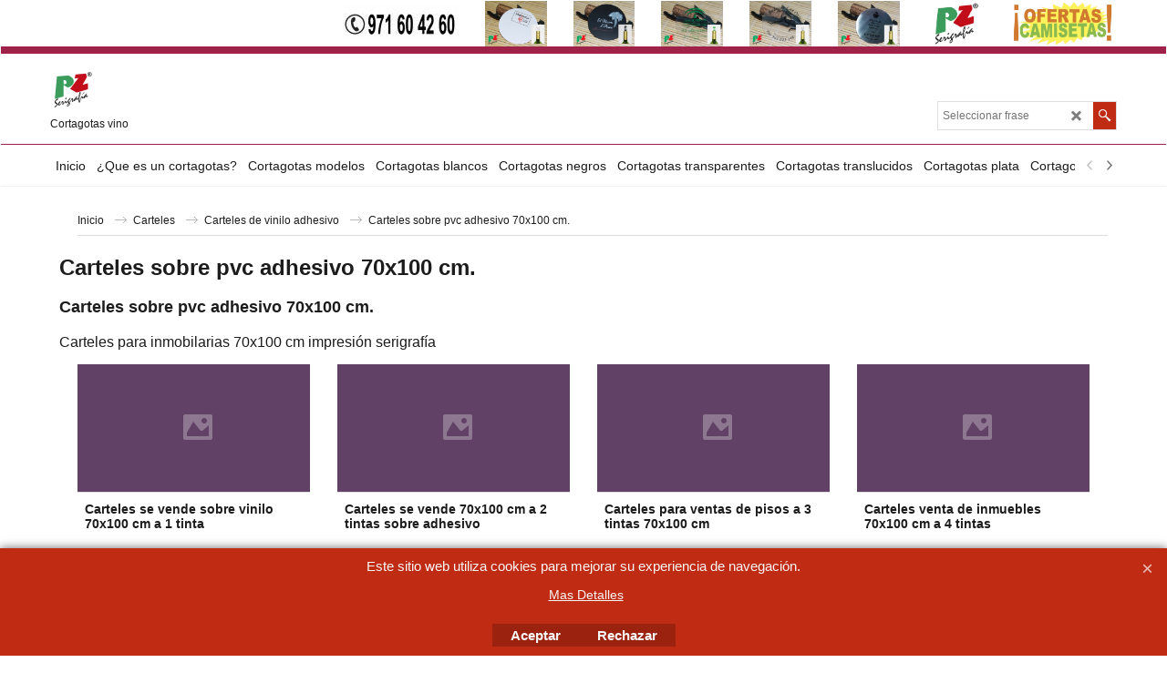

--- FILE ---
content_type: text/html; charset=utf-8
request_url: https://www.cortagotas.es/contents/es/d81_pvc_adhesivo.html
body_size: 17261
content:
<!doctype html>
<html xmlns:sf lang="es" dir="ltr">
<head prefix="og: http://ogp.me/ns#">
<meta http-equiv="Content-Type" content="text/html; charset=utf-8"/>
<meta name="viewport" content="width=device-width, initial-scale=1.0, maximum-scale=1.0"/>
<style id="_acj_">body{visibility:hidden!important}</style>
<script>if(self===top||(function(){try{return typeof(window.parent.applyColorScheme)!='undefined'||document.location.host.indexOf('samplestores.shopfactory')!=-1;}catch(e){return false;}})()){var _acj_=document.getElementById('_acj_');_acj_.parentNode.removeChild(_acj_);}else{top.location=self.location;}</script>
<style id="_cls_">#ProductLoop{opacity:0}</style>
<script>window.addEventListener('load',function(){setTimeout(function(){var _cls_=document.getElementById('_cls_');if(_cls_)_cls_.parentNode.removeChild(_cls_);},100);},false);setTimeout(function(){var _cls_=document.getElementById('_cls_');if(_cls_)_cls_.parentNode.removeChild(_cls_);},5000);</script>
<title>Carteles sobre pvc adhesivo 70x100 cm. </title>
<meta name="description" content="Carteles sobre pvc adhesivo 70x100 cm."/>
<meta name="keywords" content="PZ Serigrafia, Taller de serigrafia en Mallorca, carteles inmobiliarias, Token, Camisetas publicitarias, pegatinas gota de resina,pegatinas con gota de resina,impresión digital,roll up,Gorras publicitarias, Bordado publicitario,autoestaticos,l Baleares"/>
<meta http-equiv="expires" content="0"/>
<meta name="generator" content="ShopFactory V14 www.shopfactory.com"/>
<meta name="author" content="Serigrafía PZ s.l."/>
<link rel="canonical" href="https://www.cortagotas.es/contents/es/d81_pvc_adhesivo.html"/>
<script type="text/javascript">//<![CDATA[
function getARMID(key,getOnly){if(getOnly){return(document.cookie.match('(?:^|;)\\s*'+key+'=([^;]*)')||['',''])[1];}var isNew=false,id=location.search.match('[\&\?]'+key+'=([^&]*)');if(id){id=id[1];var cookid=(document.cookie.match('(?:^|;)\\s*'+key+'=([^;]*)')||['',''])[1];isNew=(id!=cookid);}if(isNew){var date=new Date(2099,12,31);document.cookie=key+'='+id+'; expires='+date.toGMTString()+'; path='+location.pathname.replace(new RegExp('(?:contents/)?(?:'+document.documentElement.lang=='en-GB'?'en-uk':document.documentElement.lang+'/)?[^/]*$'),'')+';';if(typeof(parm)=='undefined')parm={};parm[key]=id;}return{'id':id,'new':isNew};}var aid=getARMID('aid');if(aid['id']&&aid['new']){idimg=new Image();idimg.src='//santu.com/webshop/aid_tracker.cgi?aid='+aid['id'];}
//]]></script>

<link rel="stylesheet" href="../styles/website.css?lmd=45607.697072" type="text/css"/><link rel="stylesheet" href="../styles/pr_sfx-lite_1.css?lmd=45607.698900" type="text/css"/><link rel="stylesheet" href="../styles/pa_sfx-content_navleft.css?lmd=44386.429792" type="text/css"/><link rel="stylesheet" href="../styles/index1.css?lmd=45607.696852" type="text/css"/><link rel="stylesheet" href="../styles/index2.css?lmd=45607.697072" type="text/css"/><link rel="stylesheet" href="../styles/global.css?lmd=45607.698900" type="text/css"/><link rel="stylesheet" href="../styles/global-responsive.css?lmd=45607.698900" type="text/css"/><link rel="stylesheet" href="../../shared_files/blocks/box.css?lmd=43028.482477" type="text/css"/><link rel="stylesheet" href="../../shared_files/blocks/content.css?lmd=44643.604954" type="text/css"/><link rel="stylesheet" href="../../shared_files/icomoon/style.css?lmd=44505.398218" type="text/css"/><link rel="stylesheet" href="../../shared_files/flickity.min.css?lmd=43129.487940" type="text/css"/>
<style type="text/css" id="sf-load-css"></style>
<!-- Require IcoMoon --><script>var hasProducts=true;var pgid='D81';var LMD='45607.696528';</script>
<script type="text/javascript" charset="utf-8" src="../loader.js?lmd=45607.697917"></script>
<script id="__sfLoadJQuery" src="../../shared_files/jquery-1.11.1.min.js" type="text/javascript"></script>
<script type="text/javascript" src="../../shared_files/jquery.sidr.min.js?lmd=43129.487940" defer></script>
<script type="text/javascript" charset="utf-8" src="../sf.js?lmd=45607.698611" defer></script>
<script type="text/javascript" src="../../shared_files/flickity.pkgd.min.js?lmd=43129.487940" defer></script>
<script type="text/javascript" src="../../shared_files/jquery.zoom.min.js?lmd=43129.487940" defer></script>
<script type="text/javascript" src="../../shared_files/echo.js?lmd=43152.433264" defer></script>
<script type="text/javascript">var pgidx=tf.wm.jfile(location.href).replace(/\#.*$/,'');var _sfProductsInPage=[];sfFilters.deptEnabled=pgid;</script>
<meta name="optinout"/>
</head>
<body class="GC41 ThemeVersion-11">
<a name="top"></a>
<iframe name="extra" id="extra" src="../extra.html" width="5" height="5" frameborder="0" border="0" unselectable="on" style="position:absolute;z-index:0;overflow:hidden;left:50%;top:50%;display:none;width:5px;height:5px;" allowtransparency="true" class=""></iframe>
<div class="GC39 header mobile">
<div class="GC26 utils group">
<menu>
<div class="menu_left_col">
<li id="util_menu" class="sf-button sf-corner">
<a id="sidemap-button" href="#Sidemap" title="Menu">
<svg version="1.1" id="Layer_1" xmlns="http://www.w3.org/2000/svg" xmlns:xlink="http://www.w3.org/1999/xlink" x="0px" y="0px" viewBox="0 0 512 512" style="enable-background:new 0 0 512 512;" xml:space="preserve">
<g>
<path d="M491.318,235.318H20.682C9.26,235.318,0,244.577,0,256s9.26,20.682,20.682,20.682h470.636
c11.423,0,20.682-9.259,20.682-20.682C512,244.578,502.741,235.318,491.318,235.318z"></path>
</g>
<g>
<path d="M491.318,78.439H20.682C9.26,78.439,0,87.699,0,99.121c0,11.422,9.26,20.682,20.682,20.682h470.636
c11.423,0,20.682-9.26,20.682-20.682C512,87.699,502.741,78.439,491.318,78.439z"></path>
</g>
<g>
<path d="M491.318,392.197H20.682C9.26,392.197,0,401.456,0,412.879s9.26,20.682,20.682,20.682h470.636
c11.423,0,20.682-9.259,20.682-20.682S502.741,392.197,491.318,392.197z"></path>
</g>
</svg>
</a>
</li>
</div>
<div class="mob_logo_col">
<div class="CompanyImage"><span></span><a href="../../index.html" title="">
<img width="60" height="60" src="../media/trans.gif" data-echo="../media/pzlogofinal.png" class="DataEchoLoaded" id="I" name="I" border="0" alt="" title="" hspace="0" vspace="0" align="" onmouseover="window.status='';return true;" onmouseout="window.status='';return true"/></a></div>
</div>
<div id="util_group" class="right_icon_col">
<script type="text/javascript">var idTimeoutMobileSearchHideBox=-1;function mobileSearch(el){clearTimeout(idTimeoutMobileSearchHideBox);if(!el)return;if(tf.content.document.search)tf.content.document.search.phrase.value=$(el).parents('#mobile_search').find('#phrase').val();tf.searchPhrase=$(el).parents('#mobile_search').find('#phrase').val();tf.utils.search_all();}function mobileSearchShowBox(){}function mobileSearchHideBox(){}</script>
<li id="mobile_cart" class="sf-button sf-corner">
<a href="#" title="Mi carrito" onclick="location=tf.wm.url('basket.html','-',true);return false;"><i class="icon-cart"></i> <span class="GC91 MiniCartTotalItemsQuantity_Mobile" id="MiniCartTotalItemsQuantity_Mobile">0</span></a>
</li>
</div>
</menu>
</div>
<div class="search_coll">
<div id="util_searchbox" class="sf-corner">
<form id="mobile_search" name="mobile_search" onsubmit="mobileSearch(this[0]);return false;">
<input type="search" id="phrase" name="phrase"/>
<span id="util_searchbox_search" class="sf-button sf-corner">
<button type="submit" title="Busca" style="border:none;background-color:transparent;"><i class="icon-search2">&nbsp;</i></button>
</span>
</form>
</div>
</div>
</div>
<script type="text/javascript">$(document).ready(function(){if(!tf.isInSF()&&!tf.isInDesigner())$('.gallery-box a').removeAttr('onclick');if(tf.isInSF()){window.Flickity.prototype._dragPointerDown=function(event,pointer){this.pointerDownPoint=Unipointer.getPointerPoint(pointer);}}var $galleryTopbar=null,galleryTopbarRowItems=0;function SetGalleryTopbar(){if($galleryTopbar)$galleryTopbar.flickity('destroy');$galleryTopbar=null;$galleryTopbar=$('.TopBar:visible .gallery-box').flickity({cellAlign:'center',freeScroll:true,contain:true,setGallerySize:false,prevNextButtons:false,pageDots:false,imagesLoaded:true});$galleryTopbar.flickity('resize');$('img',$galleryTopbar).css('opacity','');}var galleryRowItems=$('.Banner .BannerImage').length;if(galleryRowItems>=1){var $gallery=$('.Banner .gallery-box').flickity({wrapAround:true,autoPlay:(tf.isInSF()||galleryRowItems==1?false:5000),draggable:galleryRowItems>1,freeScroll:false,setGallerySize:false,prevNextButtons:galleryRowItems>1,pageDots:false});function ResizeGallery(){var wBanner=$('.Banner').width(),wAvailable=parseInt('1920')||wBanner,hAvailable=(parseInt($('.Banner .gallery-box').css('max-height','').css('max-height'))||parseInt('250'));var rAvailable=hAvailable/wAvailable;var wMaxNatural=0,hMaxNatural=0;$('.Banner a.BannerImage img, .Banner a.BannerImage .slide-item').each(function(){$(this).width('');var wNatural=parseFloat(this.naturalWidth||this.getAttribute('data-naturalwidth')||this.getAttribute('width')||$(this).width()),hNatural=parseFloat(this.naturalHeight||this.getAttribute('data-naturalheight')||this.getAttribute('height')||$(this).height());if(wNatural>=wMaxNatural){if(hMaxNatural==0||hNatural<=hAvailable){wMaxNatural=wNatural;hMaxNatural=hNatural;}}});if(wMaxNatural>0&&hMaxNatural>0){hMaxNatural=(hMaxNatural/wMaxNatural)*Math.min(wBanner,wMaxNatural);wMaxNatural=wBanner;}var hMax=Math.min(hAvailable,hMaxNatural,wBanner*rAvailable);$('.Banner .gallery-box').css({'height':'','max-height':'none'}).attr('style',($('.Banner .gallery-box').attr('style')||'')+'height:'+hMax+'px!important;');$('.Banner .gallery-box .BannerImage').css('height','').attr('style',($('.Banner .gallery-box .BannerImage').attr('style')||'')+'height:'+hMax+'px!important;');$('.Banner a.BannerImage img, .Banner a.BannerImage .slide-item').each(function(){$(this).width($(this).width()>wBanner?'100%':$(this).width());});if($gallery)$gallery.flickity('resize');}$('.Banner .BannerImage img').off('load imageLoaded.flickity').on('load imageLoaded.flickity',ResizeGallery);$(window).on('load resize',ResizeGallery);if(galleryRowItems>1){$('.Banner .BannerImage').each(function(i,item){var clsname=i==0?"button selected":"button";$('.Banner .gallery-buttons').append('<span class="'+clsname+'">&nbsp;</span>');});var flkty=$gallery.data('flickity');var $cellButtonGroup=$('.Banner .gallery-buttons');var $cellButtons=$cellButtonGroup.find('.button');$gallery.on('cellSelect',function(){$cellButtons.filter('.selected').removeClass('selected');$cellButtons.eq(flkty.selectedIndex).addClass('selected');});$cellButtonGroup.on('click','.button',function(){var index=$(this).index();$gallery.flickity('select',index);});}}function galleryGetRowItems(outerSelector,itemSelector){var w=0,wOuter=$(outerSelector).width()-1,items=0;$(outerSelector).find(itemSelector).each(function(){w+=$(this).outerWidth(true);items++;var margin=($(this).outerWidth(true)-$(this).outerWidth());if(w-margin+1>=wOuter)return false;});return items;}var $gallery1=null,gallery1RowItems=0;function SetGallery1(){if($gallery1)$gallery1.flickity('destroy');$gallery1=$('.PageLinkBoxWrapper .gallery-box').flickity({cellAlign:'left',wrapAround:true,freeScroll:true,setGallerySize:false,prevNextButtons:false,pageDots:false});$gallery1.flickity('resize');$('.PageLinkBoxWrapper .gallery-action').removeClass('hide');}$('.PageLinkBoxWrapper .gallery-action').eq(0).on('click',function(){for(var n=0;n<gallery1RowItems;n++){$gallery1.flickity('previous');}});$('.PageLinkBoxWrapper .gallery-action').eq(1).on('click',function(){for(var n=0;n<gallery1RowItems;n++){$gallery1.flickity('next');}});var $gallery2=null,gallery2RowItems=0;function SetGallery2(){if($gallery2)$gallery2.flickity('destroy');$gallery2=$('.BannerBottomWrapper .gallery-box').flickity({cellAlign:'left',wrapAround:true,freeScroll:true,setGallerySize:false,prevNextButtons:false,pageDots:false});$gallery2.flickity('resize');$('.BannerBottomWrapper .gallery-action').removeClass('hide');}$('.BannerBottomWrapper .gallery-action').eq(0).on('click',function(){for(var n=0;n<gallery2RowItems;n++){$gallery2.flickity('previous');}});$('.BannerBottomWrapper .gallery-action').eq(1).on('click',function(){for(var n=0;n<gallery2RowItems;n++){$gallery2.flickity('next');}});$(window).resize(function(){gallery1RowItems=galleryGetRowItems('.PageLinkBoxWrapper','.PageLinkBoxItem');if($('.PageLinkBoxWrapper .PageLinkBoxItem').length>=gallery1RowItems)SetGallery1();if($('.PageLinkBoxWrapper .PageLinkBoxItem').length<=gallery1RowItems)$('.PageLinkBoxWrapper .gallery-action').addClass('hide');gallery2RowItems=galleryGetRowItems('.BannerBottomWrapper','.BannerBottomItem');if($('.BannerBottomWrapper .BannerBottomItem').length>=gallery2RowItems)SetGallery2();if($('.BannerBottomWrapper .BannerBottomItem').length<=gallery2RowItems)$('.BannerBottomWrapper .gallery-action').addClass('hide');if(tf.isMobile&&$('.header.mobile > .TopBar').length==0){if($galleryTopbar)$galleryTopbar.flickity('destroy');$galleryTopbar=null;$('#WebSite .TopBar').clone(true).attr('id',$('#WebSite .TopBar').attr('id')+'Clone').prependTo('.header.mobile');(function waitForMobileUtils(){if(!tf.utils||!tf.utils.showMobileUtils){setTimeout(waitForMobileUtils,200);return;}tf.utils.showMobileUtils();})();}else if(!tf.isMobile){if($galleryTopbar)$galleryTopbar.flickity('destroy');$galleryTopbar=null;$('.header.mobile > .TopBar').remove();}galleryTopbarRowItems=0;$('.TopBar:visible .CustomNavBox').each(function(){galleryTopbarRowItems+=$(this).outerWidth(true);})
if($galleryTopbar!=null&&$('.TopBar:visible .gallery-box').width()>=galleryTopbarRowItems){$galleryTopbar.flickity('destroy');$galleryTopbar=null;}else if($('.TopBar:visible .gallery-box').width()<galleryTopbarRowItems)SetGalleryTopbar();});$(window).trigger('resize');});</script>
<div class="WebSiteHtmlCodeTop" ID="WebSiteHtmlCodeTop-HC3">
<div id="WebSiteHTMLCodeTopContentEditable-HC3" class="WebSiteHTMLCodeTopContentEditable"></div></div>
<div id="WebSite" class="GC38">
<div id="WebSiteHeader" class="GC39 LayoutObject">
<div id="WebSiteHeaderInner" class="WebSiteHeaderInner">
<div id="TopBar" class="GC89 TopBar">
<div id="TopBarDesign" class="GC89 TopBarDesign"></div>
<div id="CustomNav-D-45" class="CustomNav">
<div id="GalleryBoxTop" class="GC89 gallery-box gallery-box2">
<a class="">
<div class="CustomNavBox" title="" id="CustomNavImage-D-45LD83">
<img id="D-45LD83" data-echo="../media/n_telefono-de-PZ-serigrafia.jpg" class="CustomNavImage" height="40" alt="" border="0">
<div class="CustomNavInfo">
</div>
<div class="GC47 hover_col"></div>
</div>
</a>
<a target="" href="d31000992_blancos.html" class="" id="">
<div class="CustomNavBox" title="Cortavinos blanco" id="CustomNavImage-D-45LD38">
<img id="D-45LD38" data-echo="../media/n_cortagotas--blancos.jpg" class="CustomNavImage" height="669" alt="" border="0">
<div class="CustomNavInfo">
</div>
<div class="GC47 hover_col"></div>
</div>
</a>
<a target="" href="d31000993_negros.html" class="" id="">
<div class="CustomNavBox" title="Cortagotas  negros" id="CustomNavImage-D-45LD39">
<img id="D-45LD39" data-echo="../media/n_cortagotas-negros.jpg" class="CustomNavImage" height="669" alt="" border="0">
<div class="CustomNavInfo">
</div>
<div class="GC47 hover_col"></div>
</div>
</a>
<a target="" href="d31000994_transparentes.html" class="" id="">
<div class="CustomNavBox" title="cortagotas Transparentes" id="CustomNavImage-D-45LD40">
<img id="D-45LD40" data-echo="../media/k_cortagotas-transparente.jpg" class="CustomNavImage" height="669" alt="" border="0">
<div class="CustomNavInfo">
</div>
<div class="GC47 hover_col"></div>
</div>
</a>
<a target="" href="d31000995_translucidos.html" class="" id="">
<div class="CustomNavBox" title="Cortagotas Translúcidos" id="CustomNavImage-D-45LD41">
<img id="D-45LD41" data-echo="../media/k_cortagotas--tranlucido.jpg" class="CustomNavImage" height="669" alt="" border="0">
<div class="CustomNavInfo">
</div>
<div class="GC47 hover_col"></div>
</div>
</a>
<a target="" href="d31000996_plata.html" class="" id="">
<div class="CustomNavBox" title="Cortagotas Plata" id="CustomNavImage-D-45LD42">
<img id="D-45LD42" data-echo="../media/n_lamina-antigoteo-para-vino-plata.jpg" class="CustomNavImage" height="668" alt="" border="0">
<div class="CustomNavInfo">
</div>
<div class="GC47 hover_col"></div>
</div>
</a>
<a target="_self" href="http://www.pzserigrafia.com/" class="" id="">
<div class="CustomNavBox" title="" id="CustomNavImage-D-45LD7">
<img id="D-45LD7" data-echo="../media/n_pz.jpg" class="CustomNavImage" height="278" alt="" border="0">
<div class="CustomNavInfo">
</div>
<div class="GC47 hover_col"></div>
</div>
</a>
<a target="_self" href="http://www.camisetaspublicitarias.com/" class="" id="">
<div class="CustomNavBox" title="" id="CustomNavImage-D-45LD6">
<img id="D-45LD6" data-echo="../media/n_oferta-camisetas-pz-serigrafia.jpg" class="CustomNavImage" height="170" alt="" border="0">
<div class="CustomNavInfo">
</div>
<div class="GC47 hover_col"></div>
</div>
</a>
</div>
</div>
</div>
<div id="DesignImage1" class="GC26 DesignImage1">
<span id="DesignBar1" class="GC26 top-designbar" sf:fixedwidth="1920"></span>
<div class="header-mid-bar">
<div class="title-wrapper">
<div id="CompanyImage" class="smaller">
<a href="../../index.html" title="">
<img width="50" height="50" src="../media/trans.gif" data-echo="../media/pzlogofinal.png" class="DataEchoLoaded" id="I" name="I" border="0" alt="" title="" hspace="0" vspace="0" align="" onmouseover="window.status='';return true;" onmouseout="window.status='';return true"/>
</a>
</div>
<h2 id="SiteSlogan" class="GC42">Cortagotas vino</h2>
</div>
<div class="wrap_bottom">
<div class="top-right">
<div id="Search" class="GC86">
<div id="search-wrapp" class="search-wrapper-new">
<form name="search">
<input class="GC22 SearchTextField" type="text" id="phrase" name="phrase" size="12" maxlength="40" placeholder="Seleccionar frase"/>
<a id="serachIcon" class="GC48 icon-search2 SearchButton" title="Busca" href="#"></a>
<a class="GC48 icon-zoom-in2 SearchButton SearchButtonAdvanced" title="Búsqueda Avanzada" href="#"></a>
</form>
</div>
</div>
</div>
</div>
</div>
</div>
<div id="Index2-spacer">
<div id="Index2Bar" class="GC32 Index2Bar"></div>
<div id="Index2" class="GC32 Index2">
<script src="../../shared_files/jquery.menu-aim.js" defer="true"></script>
<script src="../../shared_files/jquery.megamenu.js" defer="true"></script>
<script type="text/javascript" src="../media/packery.pkgd.min.js"></script>
<script type="text/javascript">$(function(){$('.Index2').on('load',function(){var idxNum=$(this).attr('class').replace(/.*Index(\d+).*/,'$1');var GCNum=[{'top':'GC28','tophover':'GC29','sub':'GC30','subhover':'GC31'},{'top':'GC32','tophover':'GC33','sub':'GC34','subhover':'GC35'}][idxNum-1];$('.idx'+idxNum+'Submenu').empty();var $branch=$('[id^=idx][id$='+tf.pgid+'] + ul',$(this)).clone(true,true);if($branch.length>0){var $subpageNavigation=$('#idxSubpageNavigationAlt');if($subpageNavigation.length==0){$subpageNavigation=$('#idxSubpageNavigation');if($subpageNavigation.length==0)$subpageNavigation=$('<div id="idxSubpageNavigation"></div>');var placed=false,$placement=$('.PageTitle');if($placement.length>0){$placement.after($subpageNavigation);if($('.PageImage ~ .PageTitle + #idxSubpageNavigation').length==1)$('.PageImage').insertAfter('#idxSubpageNavigation');placed=true;}if(!placed){var selectors=['.PageIntroduction','.PageDescription'];for(var n=0;n<selectors.length;n++){$placement=$(selectors[n]);if($placement.length>0){$placement.before($subpageNavigation);if($('.PageImage ~ #idxSubpageNavigation + '+selectors[n]).length==1)$('.PageImage').insertAfter('#idxSubpageNavigation');placed=true;break;}}}if(!placed){var selectors=['#PageContainer1','#PageContainer11'];for(var n=0;n<selectors.length;n++){$placement=$(selectors[n]);if($placement.length>0){$placement.append($subpageNavigation);break;}}}}$subpageNavigation.width('auto').removeClass('GC28 GC32').append('<div class="idx'+idxNum+'Submenu" data-toplevelid="d-33"><i class="icon-spinner2 icon-fa-spin"></i></div>');$branch.find('> li > ul, i[class*=icon-], li.see-all').remove();$branch.find('> li').on('mouseover',function(){tf.navOvr(this,'',GCNum['subhover']);if(tf.autoText)tf.autoText.localApply(this.parentNode);}).on('mouseout',function(){tf.navOut(this,'',GCNum['sub']);if(tf.autoText)tf.autoText.localApply(this.parentNode);}).addClass('idx'+idxNum+'Sub').find('> a').on('mouseover',function(){tf.navOvr(this,'','');}).on('mouseout',function(){tf.navOut(this,'','');}).addClass('idx'+idxNum+'Sub');var mh=0;$branch.find('> li > a > img').each(function(){var hasImg=!!$(this).attr('src');if(!hasImg)$(this).hide();mh=Math.max(mh,$(this).css('max-height'));});var prop=(mh?'height:'+mh+'px;':'');$branch.find('> li > a').each(function(){if($(this).find('> img').length>0)$(this).find('> img').wrap('<div class="SubPageNavigationImageContainer" style="'+prop+'"></div>');else $(this).prepend('<div class="SubPageNavigationImageContainer"><span></span></div>');$(this).addClass('SubPageNavigationBox').find('> span').addClass('SubPageNavigationTitle').wrap('<div class="SubPageNavigationTitleContainer"></div>');});$('.idx'+idxNum+'Submenu').empty().append($branch);$(window).on('load resize',function(){var $container=$('.idx'+idxNum+'Submenu > ul'),$items=$('li',$container);var outerSpace=$items.outerWidth(true)-$items.width();var maxAvailableWidth=$container.css('width','auto').width();var maxColumns=8,itemMaxWidth=260,w=0;for(var n=1;n<=maxColumns;n++){w=parseInt((maxAvailableWidth/n)-outerSpace);if(w<=itemMaxWidth)break;}$items.width(w);$container.width((w+outerSpace)*Math.min(n,$items.length));if(tf.echo)tf.echo.render();});$(window).trigger('resize');}$('> ul[class*=idx]',$(this)).sfMegaMenu({'submenuDirection':'below','layout':'mega','showImages':1,'iconOpenRight':'icon-arrow-right3','iconOpenDown':'icon-arrow-down3','iconNoImage':'icon-image','iconPin':'icon-pushpin','idxNum':idxNum,'onLoad':function(){var $idxSlider=$('#Index2 > .idx2List');$('> li',$idxSlider).last().clone().appendTo($idxSlider).children().remove();function setIdxSlider(){$idxSlider.parent().width('100%').css('float','none');$idxSlider.on('cellSelect',function(){var flkty=$(this).data('flickity');if(flkty){if(flkty.selectedIndex==$(this).data('selectedIndex'))return;if($(this).data('translateX')==$('.flickity-slider',this).css('transform')){if(flkty.selectedIndex>$(this).data('selectedIndex'))flkty.selectedIndex=$(this).data('selectedIndex');else if(flkty.selectedIndex<$(this).data('selectedIndex'))flkty.selectedIndex--;}$(this).data({'selectedIndex':flkty.selectedIndex,'translateX':$('.flickity-slider',this).css('transform')});}}).on('settle',function(){var $last=$('.flickity-slider > li',this).last(),shifted=$('.flickity-slider',this).css('transform').match(/matrix\((.+)\)/)||$('.flickity-slider',this).css('transform').match(/matrix3d\((.+)\)/),shiftedpx=0;if(shifted&&shifted.length>1)shiftedpx=parseFloat((shifted[1].split(', ')[12])||(shifted[1].split(', ')[4]));if(parseFloat($last.css('left'))+$last.outerWidth(true)<=$('.flickity-slider',this).width()+Math.abs(shiftedpx))$('.next',this).attr('disabled','disabled');else $('.next',this).removeAttr('disabled');}).flickity({cellAlign:'left',contain:true,wrapAround:false,autoPlay:false,draggable:true,freeScroll:true,setGallerySize:false,prevNextButtons:true,pageDots:false,percentPosition:false}).flickity('resize').find('.flickity-viewport').find('.flickity-slider').addClass('idx2List').end().parentsUntil('[id^=WebSite]').each(function(){var zIndex=$(this).css('z-index');if(zIndex=='auto'||parseInt(zIndex)<=0)$(this).css('z-index',idxNum==2?1000:1001);});}function unsetIdxSlider(){if($idxSlider.hasClass('flickity-enabled')){$idxSlider.flickity('destroy');}$idxSlider.parent().css({'float':''});}$(window).on('resize',function(){unsetIdxSlider();$idxSlider.parent().css({'width':'','float':'none'});if($('#WebSite').width()>619){var w=0,wContainer=($idxSlider.parent().outerWidth(true)||$idxSlider.outerWidth(true))+1;$('> li, .flickity-slider > li',$idxSlider).each(function(){w+=$(this).outerWidth(true);$(this).css('height','');if($(this).outerHeight()>0)$(this).outerHeight($(this).outerHeight());});if(w-1>wContainer){setIdxSlider();$idxSlider.flickity('resize');setTimeout(function(){$idxSlider.flickity('reposition');},200);}else if(w<wContainer)unsetIdxSlider();}});$(window).trigger('resize');},'onAfterOpen':function(o,b){$('.sfmm-dropdown-content').packery({itemSelector:'.sfmm-dropdown-content > li',gutter:0});}}).find('> li > a > .thumbnail-inner, > li > a > img').remove().end().parent().find('.idx2List > li > a > span').addClass('vcenter');});});</script>
<script type="text/javascript">equalHeightClass.push('SubPageNavigationImageContainer');</script>
<script type="text/javascript">equalHeightClass.push('SubPageNavigationTitleContainer');</script>
<script type="text/javascript">equalHeightClass.push('SubPageNavigationBox');</script>
<!--
Version tag, please don't remove
$Revision: 46130 $
$HeadURL: svn://localhost/ShopFactory/branches/V14_60/bin/SFXTemplates/Index/Horizontal/SFX-MEGAPIX-1_1/toplevel.html $
-->
<i class="icon-spinner2 icon-fa-spin"></i>
<script type="text/javascript">jQuery(document).ready(function(){jQuery('.Index2').load(tf.wm.url('d-33.html','-',true)+' ',function(){if(tf.isEntryPage){jQuery('.Index2 a[href]').not('a[href^=http]').each(function(){if(this.id.match(/D-2$/))this.href=tf.wm.url((tf.lang==tf.baseLang?'../../':'../../'+tf.lang+'/')+this.href.replace(/.*\//,''),'-');else this.href=tf.wm.url(this.href.replace(/.*\//,''),'-',true);});jQuery('.Index2 a img[src]').each(function(){jQuery(this).attr('src',jQuery(this).attr('src').replace(/\.\.\/media\//g,(tf.lang!=tf.baseLang?'../':'')+'contents/media/'));if(jQuery(this).data('echo'))jQuery(this).attr('data-echo',jQuery(this).data('echo').replace(/\.\.\/media\//g,(tf.lang!=tf.baseLang?'../':'')+'contents/media/'));});}else{jQuery('.Index2 a[href]').not('a[href^=http]').each(function(){if(this.id.match(/D-2$/)){this.href=tf.wm.url((tf.lang==tf.baseLang?'../../':'../../'+tf.lang+'/')+this.href.replace(/.*\//,''),'-');}});}jQuery('.Index2').trigger('load');});});</script>
</div><div id="idx2Sentinel"></div>
</div>
<!-- SFNOTE_END: IndexCodeSnippetBottom --></div>
</div>
<div id="WebSiteContent" class="GC1 inner-content">
<div id="idxSubpageNavigation" class="GC22 EqualHeight left_nav"><!--
Version tag, please don't remove
$Revision: 46130 $
$HeadURL: svn://localhost/ShopFactory/branches/V14_60/bin/SFXTemplates/Index/Horizontal/SFX-MEGAPIX-1_1/sublevels.html $--></div>
<div id="Content" class="GC24 ContentBody">
<div itemtype="http://schema.org/BreadcrumbList" class="GC6 Breadcrumbs" itemscope="" ID="Breadcrumbs-D81">
<div class="GC6 breadcrumDesign"></div>
<div class="BreadcrumbsTrail">
<nobr itemprop="itemListElement" itemscope itemtype="http://schema.org/ListItem">
<a href="../../index.html" title="Inicio" itemprop="item">
<span itemprop="name">Inicio</span><meta itemprop="position" content="0"/>
</a>
</nobr>
<nobr itemprop="itemListElement" itemscope itemtype="http://schema.org/ListItem">
<a href="d62_Carteles.html" title="Carteles" itemprop="item">
<span itemprop="name">Carteles</span><meta itemprop="position" content="1"/>
</a>
</nobr>
<nobr itemprop="itemListElement" itemscope itemtype="http://schema.org/ListItem">
<a href="d78_carteles-viilo.html" title="Carteles de vinilo adhesivo " itemprop="item">
<span itemprop="name">Carteles de vinilo adhesivo </span><meta itemprop="position" content="2"/>
</a>
</nobr>
<nobr itemprop="itemListElement" itemscope itemtype="http://schema.org/ListItem" style="display:none;">
<a href="d81_pvc_adhesivo.html" title="Carteles sobre pvc adhesivo 70x100 cm." itemprop="item">
<span itemprop="name">Carteles sobre pvc adhesivo 70x100 cm.</span><meta itemprop="position" content="3"/>
</a>
</nobr>
<style>.Breadcrumbs nobr{display:inline}</style>
<nobr><span>Carteles sobre pvc adhesivo 70x100 cm.</span></nobr>
</div>
</div>
<div id="PageContainer11" class="EqualHeight_PageContainer1">
<!-- Page elements are kept in this div so the if statement above may
make room for PageLinkBox -->
<div id="PageContainer1" class="EqualHeight_PageContainer1">
<h1 class="GC17 PageTitle" ID="PageTitle-D81">Carteles sobre pvc adhesivo 70x100 cm.</h1>
<h2 class="GC18 PageIntroduction" ID="PageIntroduction-D81">Carteles sobre pvc adhesivo 70x100 cm.</h2>
<div class="GC19 PageDescription" ID="PageDescription-D81">Carteles para inmobilarias 70x100 cm impresión serigrafía</div>
<script type="text/javascript">tf.lastpage=tf.wm?tf.wm.jfile(location.href):'';tf.nametag.add('lastpage',tf.lastpage);tf.lastdeptpage=tf.wm?tf.wm.jfile(location.href):'';tf.nametag.add('lastdeptpage',tf.lastdeptpage);</script>
<script type="text/javascript">//<![CDATA[
function mfw(){var a='<div style="line-height:0.01em;height:0;overflow-y:hidden;">';for(var n=0;n<20;n++)a+='&lt;!-- MakeFullWidth'+n+' --&gt;';a+='</div>';dw(a);}var jsloaded=false,opt=[];function add_opt(id,name,title,type,opttype,combine){opt[opt.length]=[id,name.replace(/&nbsp;/g,''),title.replace(/&nbsp;/g,''),type,opttype,combine];}var sfAddRef=[];function getAddDiv(){return gl('sfLightBox');}function sfAddPop(name,isLang){if(!isInSF()&&tf.utils){if(!name)name='pconfirm';sfAddRef=[];tf.utils.showPopup(tf.wm.url(name+'.html',tf.lmd[name],isLang),630,190,true,false,false,'AddToBasket');}}function sfAddUnpop(){if(tf.utils){if(jQuery('#sfLightBox.AddToBasket').length>0)tf.utils.sfMediaBox.closeBox();}}var bpriceArr=[],ppriceArr=[],weightArr=[],crFFldArr=[],ppriceCrossPromotionArr=[],bpriceCrossPromotionArr=[];function ppriceDsp(n){var cc=tf.currentCurrency,dd=cc.decimal_places,cm=cc.multiplier,sm=tf.shopCurrency.multiplier,dec=Math.pow(10,dd),s=''+(Math.round((n*cm/sm)*dec)/dec),dp=s.indexOf('.');if(dp==-1)dp=s.length;else dp++;s+=(s.indexOf('.')==-1&&dd>0?'.':'')+'00000'.substr(0,dd-(s.length-dp));return s;}function ppriceDscPct(dsc,prc){dsc=ppriceDsp(prc-(prc*dsc/100));return dsc;}function dBasePrice2(Id,arr,w){if(!arr)return;if(!w)w=window;arr=arr.split(core.str_sep1);if(w.document.getElementById('ProductBasePrice-'+Id)){var bpriceHTML=core.bprice([Id,arr[4],arr[5],arr[6],arr[2]]);if(bpriceHTML!='')w.document.getElementById('ProductBasePrice-'+Id).innerHTML=bpriceHTML;}}
//]]></script>
<style type="text/css">.ProductImageContainer{position:relative;text-align:center}.ProductImageCaption{clear:both}.ProductImage,.ProductImage a{position:relative}.ProductImage a{display:block}.ProductImage a img{display:block;margin:0 auto}.ThumbnailSliderContainer{position:relative;line-height:100%;float:right;padding:5px 5px 5px 4px}.ThumbnailSlider .ThumbnailSliderItem{display:block;background-color:transparent;margin-bottom:5px;text-align:center}.ThumbnailSlider [class^="icon"]{cursor:pointer}.ThumbnailSliderMoreLink{text-decoration:underline;font-weight:bold}.ProductImageContainer.ThumbnailSlider-horizontal .ThumbnailSliderContainer{float:none;width:100%;overflow:hidden;margin:10px 0 0 0}.ProductImageContainer.ThumbnailSlider-horizontal .ThumbnailSlider{white-space:nowrap;position:relative;overflow:hidden;height:auto!important}.ProductImageContainer.ThumbnailSlider-horizontal .ThumbnailSlider .ThumbnailSliderItem{display:inline-block;margin:0 10px 0 0}.ProductImageContainer.ThumbnailSlider-horizontal .ThumbnailSlider img{max-height:80px}.ProductImageContainer.ThumbnailSlider-horizontal .ThumbnailSlider div[id^="ms_"]{width:1000%}.ProductImageContainer.ThumbnailSlider-horizontal .ThumbnailSlider [class^="icon-"]{padding:2px;height:24px!important;font-size:24px!important;width:20px!important}.ProductImageContainer.ThumbnailSlider-horizontal .ThumbnailSlider #ms_left,.ProductImageContainer.ThumbnailSlider-horizontal .ThumbnailSlider #ms_right{display:inline-block}.ProductImageContainer.ThumbnailSlider-horizontal .ImgLink.HasSlider{width:100%!important;float:none}</style>
<form name="productForm" id="ProductLoop">
<!-- Require IcoMoon --><div id="ProductLoopInner">
<div class="GC4 Product" ID="Product-P93">
<script type="application/ld+json">
[{
"@context":"http://schema.org",
"@type":"Product",
"@id":"Product-P93",
"sku":"Carteles%20de%20vinilo",
"name":"Carteles se vende sobre vinilo 70x100 cm a 1 tinta",
"brand":{"@type":"Brand","name":""},
"description":"Carteles sobre pvc adhesivo de 100 micras impresión por serigrafía",
"offers":{
"@type":"Offer",
"url":"https://www.cortagotas.es/contents/es/p93_Carteles_se_vende_sobre_vinilo_70x100_cm_a_1_tinta.html",
"availability":"InStock",
"priceCurrency":"EUR",
"price":"228.69",
"priceValidUntil":"2099-12-31",
"seller":{
"@type":"Organization",
"name":"Serigrafía PZ s.l.",
"address":{
"streetAddress":"Conradors, 25, Poligono de Marratxí, Mallorca, Illes Balears",
"addressLocality":"Marratxí",
"@type":"PostalAddress"
}
}
},
"image":""
}]
</script>
<a name="p93"></a>
<script type="text/javascript">//<![CDATA[
_sfProductsInPage.push('P93');function add_P93(type,temp){if(tf.coreLoaded&&tf.wm.pProp('P93')){if(tf.core.cthtb)eval(tf.core.cthtb);var type2Name={undefined:'',1:'FavoritesButton',2:'RequestQuoteButton',3:'RequestSampleButton'};if(!temp){tf.qandi['progressbar']('P93',true,type2Name[type]);}tf.utils.populateOpt(null,'P93');var b=core.load_add(d,type,'P93','Carteles se vende sobre vinilo 70x100 cm a 1 tinta','0.00','Carteles de vinilo','0',0,'TD1','','','','',opt,isInSF(),s,'-1.000',temp);if(b&&typeof(fillBasketTable)!='undefined')fillBasketTable();if(!temp){setTimeout(function(){tf.qandi['progressbar']('P93',false,type2Name[type]);},700);}return b;}else{setTimeout(function(){add_P93(type,temp);},500);return 0;}}
//]]></script>
<a href="p93_Carteles_se_vende_sobre_vinilo_70x100_cm_a_1_tinta.html" onclick="cancelBuble(event);if(tf.isInDesigner())location=tf.wm.url('p93_Carteles_se_vende_sobre_vinilo_70x100_cm_a_1_tinta.html','-',true);else tf.moreHistory.push(tf.pgidx,tf.wm.jfile(this.href),true);return true;" style="display:block;background-image:none;" title="">
<div id="ProductImageContainer-P93" class="GC10 ProductImageContainer NoImage">
<div class="ProductImage">
<i class="icon-image icon-fa-2x"></i>
</div>
</div>
<div class="ProductContainer3">
<h3 class="GC37 ProductTitle" ID="ProductTitle-P93">Carteles se vende sobre vinilo 70x100 cm a 1 tinta</h3>
</div>
</a>
<div class="ProductPriceContainer">
<a href="p93_Carteles_se_vende_sobre_vinilo_70x100_cm_a_1_tinta.html" onclick="cancelBuble(event);if(tf.isInDesigner())location=tf.wm.url('p93_Carteles_se_vende_sobre_vinilo_70x100_cm_a_1_tinta.html','-',true);else tf.moreHistory.push(tf.pgidx,tf.wm.jfile(this.href),true);return true;" style="display:block;background-image:none;" title="">
<style type="text/css">.ProductPrice:empty{display:inline}.ProductPriceCalculated:empty{display:inline!important}</style>
<div class="ProductPriceOriginal" id="ProductPriceOriginal-P93"></div><div class="GC20 ProductPrice" id="ProductPrice-P93"></div><div class="GC56 ProductPriceCalculated" ID="ProductPriceCalculated-P93"></div><script type="text/javascript">ppriceArr.push(['P93','','TD1','0.000',0]);</script>
</a>
<div class="GC55 ProductPriceOtherInformation">
<input type="hidden" name="ProductPriceLayout"/>
<a href="p93_Carteles_se_vende_sobre_vinilo_70x100_cm_a_1_tinta.html" onclick="cancelBuble(event);if(tf.isInDesigner())location=tf.wm.url('p93_Carteles_se_vende_sobre_vinilo_70x100_cm_a_1_tinta.html','-',true);else tf.moreHistory.push(tf.pgidx,tf.wm.jfile(this.href),true);return true;" style="display:block;background-image:none;" title="">
<div class="ProductIncTaxes" ID="ProductIncTaxes-P93"></div>
<div class="ProductPriceTax">
<span id="ProductPriceTaxPrice-P93" class="ProductPriceTaxPrice"></span>
<span id="ProductPriceTaxPriceText-P93" class="ProductPriceTaxPriceText"></span>
</div>
</a>
<div class="ProductPriceOther_ShippingWeightBasePrice">
<a href="p93_Carteles_se_vende_sobre_vinilo_70x100_cm_a_1_tinta.html" onclick="cancelBuble(event);if(tf.isInDesigner())location=tf.wm.url('p93_Carteles_se_vende_sobre_vinilo_70x100_cm_a_1_tinta.html','-',true);else tf.moreHistory.push(tf.pgidx,tf.wm.jfile(this.href),true);return true;" style="display:block;background-image:none;" title="">
</a>
</div>
</div>
</div>
</div>
<div class="GC4 Product" ID="Product-P94">
<script type="application/ld+json">
[{
"@context":"http://schema.org",
"@type":"Product",
"@id":"Product-P94",
"sku":"Carteles%20de%20vinilo",
"name":"Carteles se vende 70x100 cm a 2 tintas sobre adhesivo",
"brand":{"@type":"Brand","name":""},
"description":"Carteles sobre pvc adhesivo de 100 micras impresión por serigrafía",
"offers":{
"@type":"Offer",
"url":"https://www.cortagotas.es/contents/es/p94_Carteles_se_vende_70x100_cm_a_2_tintas_sobre_adhesivo.html",
"availability":"InStock",
"priceCurrency":"EUR",
"price":"370.26",
"priceValidUntil":"2099-12-31",
"seller":{
"@type":"Organization",
"name":"Serigrafía PZ s.l.",
"address":{
"streetAddress":"Conradors, 25, Poligono de Marratxí, Mallorca, Illes Balears",
"addressLocality":"Marratxí",
"@type":"PostalAddress"
}
}
},
"image":""
}]
</script>
<a name="p94"></a>
<script type="text/javascript">//<![CDATA[
_sfProductsInPage.push('P94');function add_P94(type,temp){if(tf.coreLoaded&&tf.wm.pProp('P94')){if(tf.core.cthtb)eval(tf.core.cthtb);var type2Name={undefined:'',1:'FavoritesButton',2:'RequestQuoteButton',3:'RequestSampleButton'};if(!temp){tf.qandi['progressbar']('P94',true,type2Name[type]);}tf.utils.populateOpt(null,'P94');var b=core.load_add(d,type,'P94','Carteles se vende 70x100 cm a 2 tintas sobre adhesivo','0.00','Carteles de vinilo','0',0,'TD1','','','','',opt,isInSF(),s,'-1.000',temp);if(b&&typeof(fillBasketTable)!='undefined')fillBasketTable();if(!temp){setTimeout(function(){tf.qandi['progressbar']('P94',false,type2Name[type]);},700);}return b;}else{setTimeout(function(){add_P94(type,temp);},500);return 0;}}
//]]></script>
<a href="p94_Carteles_se_vende_70x100_cm_a_2_tintas_sobre_adhesivo.html" onclick="cancelBuble(event);if(tf.isInDesigner())location=tf.wm.url('p94_Carteles_se_vende_70x100_cm_a_2_tintas_sobre_adhesivo.html','-',true);else tf.moreHistory.push(tf.pgidx,tf.wm.jfile(this.href),true);return true;" style="display:block;background-image:none;" title="">
<div id="ProductImageContainer-P94" class="GC10 ProductImageContainer NoImage">
<div class="ProductImage">
<i class="icon-image icon-fa-2x"></i>
</div>
</div>
<div class="ProductContainer3">
<h3 class="GC37 ProductTitle" ID="ProductTitle-P94">Carteles se vende 70x100 cm a 2 tintas sobre adhesivo</h3>
</div>
</a>
<div class="ProductPriceContainer">
<a href="p94_Carteles_se_vende_70x100_cm_a_2_tintas_sobre_adhesivo.html" onclick="cancelBuble(event);if(tf.isInDesigner())location=tf.wm.url('p94_Carteles_se_vende_70x100_cm_a_2_tintas_sobre_adhesivo.html','-',true);else tf.moreHistory.push(tf.pgidx,tf.wm.jfile(this.href),true);return true;" style="display:block;background-image:none;" title="">
<style type="text/css">.ProductPrice:empty{display:inline}.ProductPriceCalculated:empty{display:inline!important}</style>
<div class="ProductPriceOriginal" id="ProductPriceOriginal-P94"></div><div class="GC20 ProductPrice" id="ProductPrice-P94"></div><div class="GC56 ProductPriceCalculated" ID="ProductPriceCalculated-P94"></div><script type="text/javascript">ppriceArr.push(['P94','','TD1','0.000',0]);</script>
</a>
<div class="GC55 ProductPriceOtherInformation">
<input type="hidden" name="ProductPriceLayout"/>
<a href="p94_Carteles_se_vende_70x100_cm_a_2_tintas_sobre_adhesivo.html" onclick="cancelBuble(event);if(tf.isInDesigner())location=tf.wm.url('p94_Carteles_se_vende_70x100_cm_a_2_tintas_sobre_adhesivo.html','-',true);else tf.moreHistory.push(tf.pgidx,tf.wm.jfile(this.href),true);return true;" style="display:block;background-image:none;" title="">
<div class="ProductIncTaxes" ID="ProductIncTaxes-P94"></div>
<div class="ProductPriceTax">
<span id="ProductPriceTaxPrice-P94" class="ProductPriceTaxPrice"></span>
<span id="ProductPriceTaxPriceText-P94" class="ProductPriceTaxPriceText"></span>
</div>
</a>
<div class="ProductPriceOther_ShippingWeightBasePrice">
<a href="p94_Carteles_se_vende_70x100_cm_a_2_tintas_sobre_adhesivo.html" onclick="cancelBuble(event);if(tf.isInDesigner())location=tf.wm.url('p94_Carteles_se_vende_70x100_cm_a_2_tintas_sobre_adhesivo.html','-',true);else tf.moreHistory.push(tf.pgidx,tf.wm.jfile(this.href),true);return true;" style="display:block;background-image:none;" title="">
</a>
</div>
</div>
</div>
</div>
<div class="GC4 Product" ID="Product-P95">
<script type="application/ld+json">
[{
"@context":"http://schema.org",
"@type":"Product",
"@id":"Product-P95",
"sku":"Carteles%20de%20vinilo",
"name":"Carteles para ventas de pisos a 3 tintas 70x100 cm",
"brand":{"@type":"Brand","name":""},
"description":"Carteles sobre pvc adhesivo de 100 micras impresión por serigrafía",
"offers":{
"@type":"Offer",
"url":"https://www.cortagotas.es/contents/es/p95_Carteles_para_ventas_de_pisos_a_3_tintas_70x100_cm.html",
"availability":"InStock",
"priceCurrency":"EUR",
"price":"473.11",
"priceValidUntil":"2099-12-31",
"seller":{
"@type":"Organization",
"name":"Serigrafía PZ s.l.",
"address":{
"streetAddress":"Conradors, 25, Poligono de Marratxí, Mallorca, Illes Balears",
"addressLocality":"Marratxí",
"@type":"PostalAddress"
}
}
},
"image":""
}]
</script>
<a name="p95"></a>
<script type="text/javascript">//<![CDATA[
_sfProductsInPage.push('P95');function add_P95(type,temp){if(tf.coreLoaded&&tf.wm.pProp('P95')){if(tf.core.cthtb)eval(tf.core.cthtb);var type2Name={undefined:'',1:'FavoritesButton',2:'RequestQuoteButton',3:'RequestSampleButton'};if(!temp){tf.qandi['progressbar']('P95',true,type2Name[type]);}tf.utils.populateOpt(null,'P95');var b=core.load_add(d,type,'P95','Carteles para ventas de pisos a 3 tintas 70x100 cm','0.00','Carteles de vinilo','0',0,'TD1','','','','',opt,isInSF(),s,'-1.000',temp);if(b&&typeof(fillBasketTable)!='undefined')fillBasketTable();if(!temp){setTimeout(function(){tf.qandi['progressbar']('P95',false,type2Name[type]);},700);}return b;}else{setTimeout(function(){add_P95(type,temp);},500);return 0;}}
//]]></script>
<a href="p95_Carteles_para_ventas_de_pisos_a_3_tintas_70x100_cm.html" onclick="cancelBuble(event);if(tf.isInDesigner())location=tf.wm.url('p95_Carteles_para_ventas_de_pisos_a_3_tintas_70x100_cm.html','-',true);else tf.moreHistory.push(tf.pgidx,tf.wm.jfile(this.href),true);return true;" style="display:block;background-image:none;" title="">
<div id="ProductImageContainer-P95" class="GC10 ProductImageContainer NoImage">
<div class="ProductImage">
<i class="icon-image icon-fa-2x"></i>
</div>
</div>
<div class="ProductContainer3">
<h3 class="GC37 ProductTitle" ID="ProductTitle-P95">Carteles para ventas de pisos a 3 tintas 70x100 cm</h3>
</div>
</a>
<div class="ProductPriceContainer">
<a href="p95_Carteles_para_ventas_de_pisos_a_3_tintas_70x100_cm.html" onclick="cancelBuble(event);if(tf.isInDesigner())location=tf.wm.url('p95_Carteles_para_ventas_de_pisos_a_3_tintas_70x100_cm.html','-',true);else tf.moreHistory.push(tf.pgidx,tf.wm.jfile(this.href),true);return true;" style="display:block;background-image:none;" title="">
<style type="text/css">.ProductPrice:empty{display:inline}.ProductPriceCalculated:empty{display:inline!important}</style>
<div class="ProductPriceOriginal" id="ProductPriceOriginal-P95"></div><div class="GC20 ProductPrice" id="ProductPrice-P95"></div><div class="GC56 ProductPriceCalculated" ID="ProductPriceCalculated-P95"></div><script type="text/javascript">ppriceArr.push(['P95','','TD1','0.000',0]);</script>
</a>
<div class="GC55 ProductPriceOtherInformation">
<input type="hidden" name="ProductPriceLayout"/>
<a href="p95_Carteles_para_ventas_de_pisos_a_3_tintas_70x100_cm.html" onclick="cancelBuble(event);if(tf.isInDesigner())location=tf.wm.url('p95_Carteles_para_ventas_de_pisos_a_3_tintas_70x100_cm.html','-',true);else tf.moreHistory.push(tf.pgidx,tf.wm.jfile(this.href),true);return true;" style="display:block;background-image:none;" title="">
<div class="ProductIncTaxes" ID="ProductIncTaxes-P95"></div>
<div class="ProductPriceTax">
<span id="ProductPriceTaxPrice-P95" class="ProductPriceTaxPrice"></span>
<span id="ProductPriceTaxPriceText-P95" class="ProductPriceTaxPriceText"></span>
</div>
</a>
<div class="ProductPriceOther_ShippingWeightBasePrice">
<a href="p95_Carteles_para_ventas_de_pisos_a_3_tintas_70x100_cm.html" onclick="cancelBuble(event);if(tf.isInDesigner())location=tf.wm.url('p95_Carteles_para_ventas_de_pisos_a_3_tintas_70x100_cm.html','-',true);else tf.moreHistory.push(tf.pgidx,tf.wm.jfile(this.href),true);return true;" style="display:block;background-image:none;" title="">
</a>
</div>
</div>
</div>
</div>
<div class="GC4 Product" ID="Product-P96">
<script type="application/ld+json">
[{
"@context":"http://schema.org",
"@type":"Product",
"@id":"Product-P96",
"sku":"Carteles%20de%20vinilo",
"name":"Carteles venta de inmuebles 70x100 cm a 4 tintas",
"brand":{"@type":"Brand","name":""},
"description":"Carteles sobre pvc adhesivo de 100 micras impresión por serigrafía",
"offers":{
"@type":"Offer",
"url":"https://www.cortagotas.es/contents/es/p96_Carteles_venta_de_inmuebles_70x100_cm_a_4_tintas.html",
"availability":"InStock",
"priceCurrency":"EUR",
"price":"598.95",
"priceValidUntil":"2099-12-31",
"seller":{
"@type":"Organization",
"name":"Serigrafía PZ s.l.",
"address":{
"streetAddress":"Conradors, 25, Poligono de Marratxí, Mallorca, Illes Balears",
"addressLocality":"Marratxí",
"@type":"PostalAddress"
}
}
},
"image":""
}]
</script>
<a name="p96"></a>
<script type="text/javascript">//<![CDATA[
_sfProductsInPage.push('P96');function add_P96(type,temp){if(tf.coreLoaded&&tf.wm.pProp('P96')){if(tf.core.cthtb)eval(tf.core.cthtb);var type2Name={undefined:'',1:'FavoritesButton',2:'RequestQuoteButton',3:'RequestSampleButton'};if(!temp){tf.qandi['progressbar']('P96',true,type2Name[type]);}tf.utils.populateOpt(null,'P96');var b=core.load_add(d,type,'P96','Carteles venta de inmuebles 70x100 cm a 4 tintas','0.00','Carteles de vinilo','0',0,'TD1','','','','',opt,isInSF(),s,'-1.000',temp);if(b&&typeof(fillBasketTable)!='undefined')fillBasketTable();if(!temp){setTimeout(function(){tf.qandi['progressbar']('P96',false,type2Name[type]);},700);}return b;}else{setTimeout(function(){add_P96(type,temp);},500);return 0;}}
//]]></script>
<a href="p96_Carteles_venta_de_inmuebles_70x100_cm_a_4_tintas.html" onclick="cancelBuble(event);if(tf.isInDesigner())location=tf.wm.url('p96_Carteles_venta_de_inmuebles_70x100_cm_a_4_tintas.html','-',true);else tf.moreHistory.push(tf.pgidx,tf.wm.jfile(this.href),true);return true;" style="display:block;background-image:none;" title="">
<div id="ProductImageContainer-P96" class="GC10 ProductImageContainer NoImage">
<div class="ProductImage">
<i class="icon-image icon-fa-2x"></i>
</div>
</div>
<div class="ProductContainer3">
<h3 class="GC37 ProductTitle" ID="ProductTitle-P96">Carteles venta de inmuebles 70x100 cm a 4 tintas</h3>
</div>
</a>
<div class="ProductPriceContainer">
<a href="p96_Carteles_venta_de_inmuebles_70x100_cm_a_4_tintas.html" onclick="cancelBuble(event);if(tf.isInDesigner())location=tf.wm.url('p96_Carteles_venta_de_inmuebles_70x100_cm_a_4_tintas.html','-',true);else tf.moreHistory.push(tf.pgidx,tf.wm.jfile(this.href),true);return true;" style="display:block;background-image:none;" title="">
<style type="text/css">.ProductPrice:empty{display:inline}.ProductPriceCalculated:empty{display:inline!important}</style>
<div class="ProductPriceOriginal" id="ProductPriceOriginal-P96"></div><div class="GC20 ProductPrice" id="ProductPrice-P96"></div><div class="GC56 ProductPriceCalculated" ID="ProductPriceCalculated-P96"></div><script type="text/javascript">ppriceArr.push(['P96','','TD1','0.000',0]);</script>
</a>
<div class="GC55 ProductPriceOtherInformation">
<input type="hidden" name="ProductPriceLayout"/>
<a href="p96_Carteles_venta_de_inmuebles_70x100_cm_a_4_tintas.html" onclick="cancelBuble(event);if(tf.isInDesigner())location=tf.wm.url('p96_Carteles_venta_de_inmuebles_70x100_cm_a_4_tintas.html','-',true);else tf.moreHistory.push(tf.pgidx,tf.wm.jfile(this.href),true);return true;" style="display:block;background-image:none;" title="">
<div class="ProductIncTaxes" ID="ProductIncTaxes-P96"></div>
<div class="ProductPriceTax">
<span id="ProductPriceTaxPrice-P96" class="ProductPriceTaxPrice"></span>
<span id="ProductPriceTaxPriceText-P96" class="ProductPriceTaxPriceText"></span>
</div>
</a>
<div class="ProductPriceOther_ShippingWeightBasePrice">
<a href="p96_Carteles_venta_de_inmuebles_70x100_cm_a_4_tintas.html" onclick="cancelBuble(event);if(tf.isInDesigner())location=tf.wm.url('p96_Carteles_venta_de_inmuebles_70x100_cm_a_4_tintas.html','-',true);else tf.moreHistory.push(tf.pgidx,tf.wm.jfile(this.href),true);return true;" style="display:block;background-image:none;" title="">
</a>
</div>
</div>
</div>
</div>
<span>
</span>
<input type="hidden" name="ProductPriceLayout"/>
</div>
</form>
<script type="text/javascript">$(window).on('load resize domChanged',function(){var $container=$('#ProductLoopInner'),$items=$('.Product',$container);var outerSpace=$items.outerWidth()-$items.width()+parseFloat($items.css('margin-left'))+parseFloat($items.css('margin-right'));var maxAvailableWidth=$container.css('width','auto').width();var maxColumns=5,itemMaxWidth=260,w=0;for(var n=1;n<=5;n++){w=parseInt((maxAvailableWidth/n)-outerSpace);if(w<=itemMaxWidth)break;}$('.Product',$container).width(w);$container.width((w+outerSpace)*Math.min(n,$items.length));});</script>
<script type="text/javascript">//<![CDATA[
tf.sfOffsetCenterCols=0;function sfEqualRow(oOffset,idChildPrefix,aItm,idItemPrefix){function affectHeight(els,x,mh,nn){for(var n=0;n<nn;n++){var el=els[x-n];if(el){jQuery(el).outerHeight(mh);}}}if(!tf.sfOffsetCenterCols){var w=jQuery(oOffset).find('[id^="'+idItemPrefix.split(',').join('"],[id^="')+'"]').first().outerWidth(true);if(w>0){tf.sfOffsetCenterCols=parseInt((jQuery(oOffset).width()/w));}}var coll=jQuery(oOffset).find('.'+idChildPrefix);if(coll.length>0){var maxh=0,idx=0;if(tf.isiPhone){var $this=jQuery(this);jQuery('img[src$="trans.gif"][data-echo]',coll).each(function(){$this.attr('style',($this.attr('style')||'')+'width:'+($this.attr('width')||'')+'px!important;height:'+($this.attr('height')||'')+'px!important;');});}jQuery(coll).each(function(){if(jQuery('img',this).length==0||(jQuery('img[data-echo]',this).length==0&&jQuery('img',this).height()>1))jQuery(this).css('height','');maxh=Math.max(maxh,jQuery(this).outerHeight());if((idx%tf.sfOffsetCenterCols)==tf.sfOffsetCenterCols-1){affectHeight(coll,idx,maxh,tf.sfOffsetCenterCols);maxh=0;}idx++;});affectHeight(coll,idx,maxh,(coll.length%tf.sfOffsetCenterCols)+1);}}var _sfEqualRowOuter=_sfEqualRowOuter?_sfEqualRowOuter.concat('ProductLoop'):['ProductLoop'],_sfEqualRowArr=_sfEqualRowArr||[];_sfEqualRowArr.push('ProductImageContainer');_sfEqualRowArr.push('ProductContainer3');_sfEqualRowArr.push('ProductContainer2');_sfEqualRowArr.push('Product');var equalRowPoll=null;var sfEqualRowOnload=function(){clearTimeout(equalRowPoll);equalRowPoll=setTimeout(function(){sfEqualRowCall();equalRowPoll=null;},500);};function sfEqualRowCall(){for(var m=0,mm=_sfEqualRowOuter.length;m<mm;m++){if(!gl(_sfEqualRowOuter[m]))continue;tf.sfOffsetCenterCols=0;for(var n=0,nn=_sfEqualRowArr.length;n<nn;n++){sfEqualRow(gl(_sfEqualRowOuter[m]),_sfEqualRowArr[n],null,'Product-');}}}function sfEqualRowOnresize(){tf.sfOffsetCenterCols=0;if(typeof(sfOffsetCenterOnresize)!='undefined')sfOffsetCenterOnresize();sfEqualRowOnload();if(typeof(populateProductFlash)!='undefined')populateProductFlash(productFlashVarsArr,'DesignImage');}addEvent('onresize',sfEqualRowOnresize,window);if(tf.sfMakeSpace&&tf.sfMakeSpace.posthandlers)tf.sfMakeSpace.posthandlers.push(sfEqualRowOnload);
//]]></script>
<!--
Version tag, please don't remove
$Revision: 44733 $
$HeadURL: svn://localhost/ShopFactory/branches/V14_60/bin/SFXTemplates/ProductLoops/SFX-LITE_1/productloop.html $
-->
<div id="AutoSplitPageBottom"></div>
</div>
</div>
<div id="AutoSplitPageBottom"></div>
</div>
<div id="FooterClearance">
<span>!</span>
</div>
</div>
<div id="WebSiteFooter" class="GC40 WebSiteFooter">
<div id="CustomNavWrapper-D81" class="GC49 CustomNavWrapper group">
<div class="GC49 customnavDesign"></div>
<div class="CustomNav nav1 col" ID="CustomNav-D81">
<div class="CustomNavBox" title="" id="CustomNavImage-D-45LD37">
<a target="" href="d31000992_blancos.html" class="" id="">
<div class="CustomNavInfo">
<div class="GC69 CustomNavTitle" ID="CustomNavTitle-D-45LD37">Cortagotas blancos</div>
</div>
</a>
</div>
<div class="CustomNavBox" title="" id="CustomNavImage-D-45LD69">
<a target="" href="d31000993_negros.html" class="" id="">
<div class="CustomNavInfo">
<div class="GC69 CustomNavTitle" ID="CustomNavTitle-D-45LD69">Cortagotas negros</div>
</div>
</a>
</div>
<div class="CustomNavBox" title="" id="CustomNavImage-D-45LD70">
<a target="" href="d31000994_transparentes.html" class="" id="">
<div class="CustomNavInfo">
<div class="GC69 CustomNavTitle" ID="CustomNavTitle-D-45LD70">Cortagotas transparentes</div>
</div>
</a>
</div>
<div class="CustomNavBox" title="" id="CustomNavImage-D-45LD71">
<a target="" href="d31000995_translucidos.html" class="" id="">
<div class="CustomNavInfo">
<div class="GC69 CustomNavTitle" ID="CustomNavTitle-D-45LD71">Cortagotas translucidos</div>
</div>
</a>
</div>
<div class="CustomNavBox" title="" id="CustomNavImage-D-45LD72">
<a target="" href="d31000996_plata.html" class="" id="">
<div class="CustomNavInfo">
<div class="GC69 CustomNavTitle" ID="CustomNavTitle-D-45LD72">Cortagotas plata</div>
</div>
</a>
</div>
</div>
<div class="CustomNav nav2 col" ID="CustomNav-D81">
<div class="CustomNavBox" title="" id="CustomNavImage-D-45LD73">
<a target="_self" href="http://pizzaboxes.es/contents/es/d36571751_Cajas-pizzas.html" class="" id="">
<div class="CustomNavInfo">
<div class="GC72 CustomNavTitle" ID="CustomNavTitle-D-45LD73">cajas para pizzas</div>
</div>
</a>
</div>
<div class="CustomNavBox" title="" id="CustomNavImage-D-45LD74">
<a target="_self" href="http://www.pizzaboxes.es/contents/es/d36571777_Cajas-ensaimadas.html" class="" id="">
<div class="CustomNavInfo">
<div class="GC72 CustomNavTitle" ID="CustomNavTitle-D-45LD74">Cajas ensaimadas</div>
</div>
</a>
</div>
<div class="CustomNavBox" title="" id="CustomNavImage-D-45LD75">
<a target="_self" href="http://www.pizzaboxes.es/contents/es/d36571752_Papel-antigrasa-cajas-de-pizza.html" class="" id="">
<div class="CustomNavInfo">
<div class="GC72 CustomNavTitle" ID="CustomNavTitle-D-45LD75">Papel antigrasa pizzas</div>
</div>
</a>
</div>
<div class="CustomNavBox" title="" id="CustomNavImage-D-45LD76">
<a target="_self" href="http://www.pizzaboxes.es/contents/es/d36571757_Cajas-para-vino.html" class="" id="">
<div class="CustomNavInfo">
<div class="GC72 CustomNavTitle" ID="CustomNavTitle-D-45LD76">Cajas vino personalizadas</div>
</div>
</a>
</div>
<div class="CustomNavBox" title="" id="CustomNavImage-D-45LD77">
<a target="_self" href="http://www.pizzaboxes.es/contents/es/d37_Imanes-pizzerias.html" class="" id="">
<div class="CustomNavInfo">
<div class="GC72 CustomNavTitle" ID="CustomNavTitle-D-45LD77">Imanes pizzerias</div>
</div>
</a>
</div>
</div>
<div class="CustomNav nav2 col" ID="CustomNav-D81">
<div class="CustomNavBox" title="" id="CustomNavImage-D-45LD78">
<a target="_self" href="http://www.pizzaboxes.es/contents/es/d36571753_Cortapizzas.html" class="" id="">
<div class="CustomNavInfo">
<div class="GC72 CustomNavTitle" ID="CustomNavTitle-D-45LD78">Cortapizzas</div>
</div>
</a>
</div>
<div class="CustomNavBox" title="" id="CustomNavImage-D-45LD79">
<a target="_self" href="http://www.pizzaboxes.es/contents/es/d36571782_Calzone.html" class="" id="">
<div class="CustomNavInfo">
<div class="GC72 CustomNavTitle" ID="CustomNavTitle-D-45LD79">Cajas calzone</div>
</div>
</a>
</div>
<div class="CustomNavBox" title="" id="CustomNavImage-D-45LD80">
<a target="_self" href="http://www.gotaderesina.com/" class="" id="">
<div class="CustomNavInfo">
<div class="GC72 CustomNavTitle" ID="CustomNavTitle-D-45LD80">Pegatinas resina</div>
</div>
</a>
</div>
<div class="CustomNavBox" title="" id="CustomNavImage-D-45LD81">
<a target="_self" href="http://www.pzserigrafia.com/" class="" id="">
<div class="CustomNavInfo">
<div class="GC72 CustomNavTitle" ID="CustomNavTitle-D-45LD81">PZ Serigrafía</div>
</div>
</a>
</div>
<div class="CustomNavBox" title="" id="CustomNavImage-D-45LD82">
<a target="_self" href="http://www.camisetaspublicitarias.com/" class="" id="">
<div class="CustomNavInfo">
<div class="GC72 CustomNavTitle" ID="CustomNavTitle-D-45LD82">Camisetas publicitarias</div>
</div>
</a>
</div>
</div>
<div class="WebsiteLinkBoxTop" ID="WebsiteLinkBoxTop-D81">
<div class="WebsiteLinkBoxTopContent" ID="WebsiteLinkBoxTopContent-HC1">
<div id="WebsiteLinkBoxTopContentEditable-HC1" class="WebsiteLinkBoxTopContentEditable"><div class="row clearfix e01 sf-cb">
<div class="column full">
<h1><a href="http://www.pizzaboxes.es">www.pizzaboxes.es</a> </h1>
<p>Nueva web de cajas para pizzas y artículos publicitarios para pizzerias, camisetas, gorros, papel antigrasa, etc</p>
</div>
</div></div>
</div>
</div>
<div class="WebsiteLinkBoxBottom" ID="WebsiteLinkBoxBottom-D81">
</div>
</div>
<div id="Index1-spacer">
<div id="Index1Bar" class="GC28 Index1Bar"></div>
<div id="Index1" class="GC28 Index1">
<script src="../../shared_files/jquery.menu-aim.js" defer="true"></script>
<script src="../../shared_files/jquery.megamenu.js" defer="true"></script>
<script type="text/javascript">$(function(){$('.Index1').on('load',function(){var idxNum=$(this).attr('class').replace(/.*Index(\d+).*/,'$1');var GCNum=[{'top':'GC28','tophover':'GC29','sub':'GC30','subhover':'GC31'},{'top':'GC32','tophover':'GC33','sub':'GC34','subhover':'GC35'}][idxNum-1];$('.idx'+idxNum+'Submenu').empty();var $branch=$('[id^=idx][id$='+tf.pgid+'] + ul',$(this)).clone(true,true);if($branch.length>0){var $subpageNavigation=$('#idxSubpageNavigationAlt');if($subpageNavigation.length==0){$subpageNavigation=$('#idxSubpageNavigation');if($subpageNavigation.length==0)$subpageNavigation=$('<div id="idxSubpageNavigation"></div>');var placed=false,$placement=$('.PageTitle');if($placement.length>0){$placement.after($subpageNavigation);if($('.PageImage ~ .PageTitle + #idxSubpageNavigation').length==1)$('.PageImage').insertAfter('#idxSubpageNavigation');placed=true;}if(!placed){var selectors=['.PageIntroduction','.PageDescription'];for(var n=0;n<selectors.length;n++){$placement=$(selectors[n]);if($placement.length>0){$placement.before($subpageNavigation);if($('.PageImage ~ #idxSubpageNavigation + '+selectors[n]).length==1)$('.PageImage').insertAfter('#idxSubpageNavigation');placed=true;break;}}}if(!placed){var selectors=['#PageContainer1','#PageContainer11'];for(var n=0;n<selectors.length;n++){$placement=$(selectors[n]);if($placement.length>0){$placement.append($subpageNavigation);break;}}}}$subpageNavigation.width('auto').removeClass('GC28 GC32').append('<div class="idx'+idxNum+'Submenu" data-toplevelid="d-33"><i class="icon-spinner2 icon-fa-spin"></i></div>');$branch.find('> li > ul, i[class*=icon-], li.see-all').remove();$branch.find('> li').on('mouseover',function(){tf.navOvr(this,'',GCNum['subhover']);if(tf.autoText)tf.autoText.localApply(this.parentNode);}).on('mouseout',function(){tf.navOut(this,'',GCNum['sub']);if(tf.autoText)tf.autoText.localApply(this.parentNode);}).addClass('idx'+idxNum+'Sub').find('> a').on('mouseover',function(){tf.navOvr(this,'','');}).on('mouseout',function(){tf.navOut(this,'','');}).addClass('idx'+idxNum+'Sub');var mh=0;$branch.find('> li > a > img').each(function(){var hasImg=!!$(this).attr('src');if(!hasImg)$(this).hide();mh=Math.max(mh,$(this).css('max-height'));});var prop=(mh?'height:'+mh+'px;':'');$branch.find('> li > a').each(function(){if($(this).find('> img').length>0)$(this).find('> img').wrap('<div class="SubPageNavigationImageContainer" style="'+prop+'"></div>');else $(this).prepend('<div class="SubPageNavigationImageContainer"><span></span></div>');$(this).addClass('SubPageNavigationBox').find('> span').addClass('SubPageNavigationTitle').wrap('<div class="SubPageNavigationTitleContainer"></div>');});$('.idx'+idxNum+'Submenu').empty().append($branch);$(window).on('load resize',function(){var $container=$('.idx'+idxNum+'Submenu > ul'),$items=$('li',$container);var outerSpace=$items.outerWidth(true)-$items.width();var maxAvailableWidth=$container.css('width','auto').width();var maxColumns=8,itemMaxWidth=260,w=0;for(var n=1;n<=maxColumns;n++){w=parseInt((maxAvailableWidth/n)-outerSpace);if(w<=itemMaxWidth)break;}$items.width(w);$container.width((w+outerSpace)*Math.min(n,$items.length));if(tf.echo)tf.echo.render();});$(window).trigger('resize');}$('img',$(this)).remove();$('> ul[class*=idx]',$(this)).sfMegaMenu({'submenuDirection':'above','layout':'base','showImages':false,'iconOpenRight':'icon-arrow-right3','iconOpenDown':'icon-arrow-down3','iconNoImage':'icon-image','iconPin':'icon-pushpin','idxNum':idxNum,'onLoad':function(){var $idxSlider=$('#Index1 > .idx1List');$('> li',$idxSlider).last().clone().appendTo($idxSlider).children().remove();function setIdxSlider(){$idxSlider.parent().width('100%').css('float','none');$idxSlider.on('cellSelect',function(){var flkty=$(this).data('flickity');if(flkty){if(flkty.selectedIndex==$(this).data('selectedIndex'))return;if($(this).data('translateX')==$('.flickity-slider',this).css('transform')){if(flkty.selectedIndex>$(this).data('selectedIndex'))flkty.selectedIndex=$(this).data('selectedIndex');else if(flkty.selectedIndex<$(this).data('selectedIndex'))flkty.selectedIndex--;}$(this).data({'selectedIndex':flkty.selectedIndex,'translateX':$('.flickity-slider',this).css('transform')});}}).on('settle',function(){var $last=$('.flickity-slider > li',this).last(),shifted=$('.flickity-slider',this).css('transform').match(/matrix\((.+)\)/)||$('.flickity-slider',this).css('transform').match(/matrix3d\((.+)\)/),shiftedpx=0;if(shifted&&shifted.length>1)shiftedpx=parseFloat((shifted[1].split(', ')[12])||(shifted[1].split(', ')[4]));if(parseFloat($last.css('left'))+$last.outerWidth(true)<=$('.flickity-slider',this).width()+Math.abs(shiftedpx))$('.next',this).attr('disabled','disabled');else $('.next',this).removeAttr('disabled');}).flickity({cellAlign:'left',contain:true,wrapAround:false,autoPlay:false,draggable:true,freeScroll:true,setGallerySize:false,prevNextButtons:true,pageDots:false,percentPosition:false}).flickity('resize').find('.flickity-viewport').find('.flickity-slider').addClass('idx1List').each(function(){$(this).height($('> li',this).outerHeight(true)).css('bottom',0);}).end().parentsUntil('[id^=WebSite]').each(function(){var zIndex=$(this).css('z-index');if(zIndex=='auto'||parseInt(zIndex)<=0)$(this).css('z-index',idxNum==2?1000:1001);});}function unsetIdxSlider(){if($idxSlider.hasClass('flickity-enabled')){$idxSlider.flickity('destroy');}$idxSlider.parent().css({'float':''});}$(window).on('resize',function(){unsetIdxSlider();$idxSlider.parent().css({'width':'','float':'none'});if($('#WebSite').width()>619){var w=0,wContainer=($idxSlider.parent().outerWidth(true)||$idxSlider.outerWidth(true))+1;$('> li, .flickity-slider > li',$idxSlider).each(function(){w+=$(this).outerWidth(true);$(this).css('height','');if($(this).outerHeight()>0)$(this).outerHeight($(this).outerHeight());});if(w-1>wContainer){setIdxSlider();$idxSlider.flickity('resize');setTimeout(function(){$idxSlider.flickity('reposition');},200);}else if(w<wContainer)unsetIdxSlider();}});$(window).trigger('resize');}}).parent().find('.idx1List > li > a > span').addClass('vcenter');});});</script>
<script type="text/javascript">equalHeightClass.push('SubPageNavigationImageContainer');</script>
<script type="text/javascript">equalHeightClass.push('SubPageNavigationTitleContainer');</script>
<script type="text/javascript">equalHeightClass.push('SubPageNavigationBox');</script>
<!--
Version tag, please don't remove
$Revision: 46130 $
$HeadURL: svn://localhost/ShopFactory/branches/V14_60/bin/SFXTemplates/Index/Horizontal/SFX-BASE_1/toplevel.html $
-->
<i class="icon-spinner2 icon-fa-spin"></i>
<script type="text/javascript">jQuery(document).ready(function(){jQuery('.Index1').load(tf.wm.url('d-34.html','-',true)+' ',function(){if(tf.isEntryPage){jQuery('.Index1 a[href]').not('a[href^=http]').each(function(){if(this.id.match(/D-2$/))this.href=tf.wm.url((tf.lang==tf.baseLang?'../../':'../../'+tf.lang+'/')+this.href.replace(/.*\//,''),'-');else this.href=tf.wm.url(this.href.replace(/.*\//,''),'-',true);});jQuery('.Index1 a img[src]').each(function(){jQuery(this).attr('src',jQuery(this).attr('src').replace(/\.\.\/media\//g,(tf.lang!=tf.baseLang?'../':'')+'contents/media/'));if(jQuery(this).data('echo'))jQuery(this).attr('data-echo',jQuery(this).data('echo').replace(/\.\.\/media\//g,(tf.lang!=tf.baseLang?'../':'')+'contents/media/'));});}else{jQuery('.Index1 a[href]').not('a[href^=http]').each(function(){if(this.id.match(/D-2$/)){this.href=tf.wm.url((tf.lang==tf.baseLang?'../../':'../../'+tf.lang+'/')+this.href.replace(/.*\//,''),'-');}});}jQuery('.Index1 #idx1D-2').parent('li').remove();jQuery('.Index1').trigger('load');});jQuery('#CompanyImage a[href], .CompanyImage a[href]').not('a[href^=http]').each(function(){var href=this.href.replace(/.*\//,'');if(tf.isEntryPage)this.href=tf.wm.url((tf.lang==tf.baseLang?'../../':'../../'+tf.lang+'/')+href,'-');else this.href=tf.wm.url((tf.lang==tf.baseLang?'../../':'../../'+tf.lang+'/')+href,'-');});});</script>
</div><div id="idx1Sentinel"></div>
</div>
<div class="GC40 WebSiteFootnote" ID="WebSiteFootnote-D81"><div class="row sf-wrapped"><div class="column full"><div align="center" class="column full"><span></span>&nbsp;</div></div></div></div>
</div>
<div id="ProductMediaShare" class="">
<div id="productmediashareholder"><script type="text/javascript">tf.load('load_productmediashare.html','productmediashareholder',false,null,true);</script></div>
</div>
</div>
<div class="WebSiteHtmlCodeBottom" ID="WebSiteHtmlCodeBottom-HC4">
<div id="WebSiteHTMLCodeTopContentEditable-HC4" class="WebSiteHTMLCodeTopContentEditable"><div class="row clearfix e02 sf-cb">
<div class="column full">
<h4 style='margin: 0px 0px 0.4em; padding: 0px; text-align: justify; color: rgb(28, 28, 28); text-transform: none; line-height: 31px; text-indent: 0px; letter-spacing: normal; font-family: "Open Sans", sans-serif, Arial, Helvetica, Tahoma; font-size: 1.54em; font-style: normal; word-spacing: 0px; white-space: normal; orphans: 2; widows: 2; background-color: rgb(255, 255, 255); font-variant-ligatures: normal; -webkit-text-stroke-width: 0px; font-variant-caps: normal; text-decoration-style: initial; text-decoration-color: initial; text-decoration-thickness: initial;'><span style="margin: 0px; padding: 0px; font-size: 23px;"><span style="margin: 0px; padding: 0px; font-size: 23px;"><span style="margin: 0px; padding: 0px; font-size: 23px;"><span style="margin: 0px; padding: 0px; font-size: 23px;"><span style="margin: 0px; padding: 0px; font-size: 23px;"><span style="margin: 0px; padding: 0px; font-size: 23px;"><span style="margin: 0px; padding: 0px; font-size: 23px;"><span style="margin: 0px; padding: 0px; font-size: 23px;"><span style="margin: 0px; padding: 0px; color: rgb(136, 136, 136);"><span style="margin: 0px; padding: 0px; color: rgb(136, 136, 136);"><span style="margin: 0px; padding: 0px; font-size: 23px;"><span style="margin: 0px; padding: 0px; color: rgb(136, 136, 136); font-size: 23px;"><a style="margin: 0px; padding: 0px; color: rgb(87, 31, 156); text-decoration: none;" href="https://www.pzserigrafia.com/">Serigrafia PZ Mallorca</a></span><span style="margin: 0px; padding: 0px; color: rgb(136, 136, 136); font-size: 23px;">,&nbsp;&nbsp;</span></span></span></span></span></span></span></span></span></span></span></span><a style="margin: 0px; padding: 0px; color: rgb(87, 31, 156); text-decoration: none;" href="https://pizzaboxes.es/"><span style="margin: 0px; padding: 0px; color: rgb(136, 136, 136); font-size: 23px;"><span style="margin: 0px; padding: 0px; font-size: 23px;"><span style="margin: 0px; padding: 0px; color: rgb(136, 136, 136); font-size: 23px;"><span style="margin: 0px; padding: 0px; color: rgb(136, 136, 136); font-size: 23px;">Cajas para pizzas</span></span></span></span></a><span style="margin: 0px; padding: 0px; font-size: 23px;"><span style="margin: 0px; padding: 0px; font-size: 23px;"><span style="margin: 0px; padding: 0px; color: rgb(136, 136, 136); font-size: 23px;"><span style="margin: 0px; padding: 0px; font-size: 23px;"><span style="margin: 0px; padding: 0px; color: rgb(136, 136, 136); font-size: 23px;"><span style="margin: 0px; padding: 0px; color: rgb(136, 136, 136); font-size: 23px;">,&nbsp;</span></span></span></span></span></span><a style="margin: 0px; padding: 0px; color: rgb(87, 31, 156); text-decoration: none;" href="https://gotaderesina.com/"><span style="margin: 0px; padding: 0px; color: rgb(136, 136, 136);"><span style="margin: 0px; padding: 0px; color: rgb(136, 136, 136); font-size: 23px;">Pegatinas gota resina</span></span></a><span style="margin: 0px; padding: 0px; font-size: 23px;"><span style="margin: 0px; padding: 0px; font-size: 23px;"><span style="margin: 0px; padding: 0px; font-size: 23px;"><span style="margin: 0px; padding: 0px; color: rgb(136, 136, 136);"><span style="margin: 0px; padding: 0px; font-size: 23px;"><span style="margin: 0px; padding: 0px; font-size: 23px;"><span style="margin: 0px; padding: 0px; font-size: 23px;"><span style="margin: 0px; padding: 0px; font-size: 23px;"><span style="margin: 0px; padding: 0px; font-size: 23px;"><span style="margin: 0px; padding: 0px; font-size: 23px;"><span style="margin: 0px; padding: 0px; font-size: 23px;"><span style="margin: 0px; padding: 0px; font-size: 23px;"><span style="margin: 0px; padding: 0px; color: rgb(136, 136, 136);"><span style="margin: 0px; padding: 0px; color: rgb(136, 136, 136);"><span style="margin: 0px; padding: 0px; font-size: 23px;"><span style="margin: 0px; padding: 0px; color: rgb(136, 136, 136);"><span style="margin: 0px; padding: 0px; color: rgb(136, 136, 136);"><span style="margin: 0px; padding: 0px; color: rgb(136, 136, 136);">,<span style="margin: 0px; padding: 0px;">&nbsp;</span></span></span></span></span></span></span></span></span></span></span></span></span></span></span></span></span></span></span><a style="margin: 0px; padding: 0px; color: rgb(87, 31, 156); text-decoration: none;" href="https://laminasantigoteovino.com/"><span style="margin: 0px; padding: 0px; color: rgb(136, 136, 136); font-size: 23px;"><span style="margin: 0px; padding: 0px; font-size: 23px;"><span style="margin: 0px; padding: 0px; color: rgb(136, 136, 136); font-size: 23px;"><span style="margin: 0px; padding: 0px; color: rgb(136, 136, 136); font-size: 23px;">Laminas antigoteo&nbsp;&nbsp;vino</span></span></span></span></a><span style="margin: 0px; padding: 0px; font-size: 23px;"><span style="margin: 0px; padding: 0px; font-size: 23px;"><span style="margin: 0px; padding: 0px; font-size: 23px;"><span style="margin: 0px; padding: 0px; color: rgb(136, 136, 136);"><span style="margin: 0px; padding: 0px; font-size: 23px;"><span style="margin: 0px; padding: 0px; font-size: 23px;"><span style="margin: 0px; padding: 0px; font-size: 23px;"><span style="margin: 0px; padding: 0px; font-size: 23px;"><span style="margin: 0px; padding: 0px; font-size: 23px;"><span style="margin: 0px; padding: 0px; font-size: 23px;"><span style="margin: 0px; padding: 0px; font-size: 23px;"><span style="margin: 0px; padding: 0px; font-size: 23px;"><span style="margin: 0px; padding: 0px; color: rgb(136, 136, 136);"><span style="margin: 0px; padding: 0px; color: rgb(136, 136, 136);"><span style="margin: 0px; padding: 0px; font-size: 23px;"><span style="margin: 0px; padding: 0px; color: rgb(136, 136, 136);"><span style="margin: 0px; padding: 0px; color: rgb(136, 136, 136);"><span style="margin: 0px; padding: 0px; color: rgb(136, 136, 136);">,<span style="margin: 0px; padding: 0px;">&nbsp;C</span></span></span></span></span></span></span></span></span></span></span></span></span></span></span></span></span></span></span><a style="margin: 0px; padding: 0px; color: rgb(87, 31, 156); text-decoration: none;" href="https://camisetaspublicitarias.com/"><span style="margin: 0px; padding: 0px; font-size: 23px;"><span style="margin: 0px; padding: 0px; font-size: 23px;"><span style="margin: 0px; padding: 0px; color: rgb(136, 136, 136); font-size: 23px;"><span style="margin: 0px; padding: 0px; font-size: 23px;"><span style="margin: 0px; padding: 0px; color: rgb(136, 136, 136); font-size: 23px;"><span style="margin: 0px; padding: 0px; color: rgb(136, 136, 136); font-size: 23px;">amisetas &nbsp;publicitarias</span></span></span></span></span></span></a><span style="margin: 0px; padding: 0px; font-size: 23px;"><span style="margin: 0px; padding: 0px; font-size: 23px;"><span style="margin: 0px; padding: 0px; font-size: 23px;"><span style="margin: 0px; padding: 0px; color: rgb(136, 136, 136);"><span style="margin: 0px; padding: 0px; font-size: 23px;"><span style="margin: 0px; padding: 0px; font-size: 23px;"><span style="margin: 0px; padding: 0px; font-size: 23px;"><span style="margin: 0px; padding: 0px; font-size: 23px;"><span style="margin: 0px; padding: 0px; font-size: 23px;"><span style="margin: 0px; padding: 0px; font-size: 23px;"><span style="margin: 0px; padding: 0px; font-size: 23px;"><span style="margin: 0px; padding: 0px; font-size: 23px;"><span style="margin: 0px; padding: 0px; color: rgb(136, 136, 136);"><span style="margin: 0px; padding: 0px; color: rgb(136, 136, 136);"><span style="margin: 0px; padding: 0px; font-size: 23px;"><span style="margin: 0px; padding: 0px; color: rgb(136, 136, 136);"><span style="margin: 0px; padding: 0px; color: rgb(136, 136, 136);"><span style="margin: 0px; padding: 0px; color: rgb(136, 136, 136);">,<span style="margin: 0px; padding: 0px;">&nbsp;</span></span></span></span></span></span></span></span></span></span></span></span></span></span></span></span></span></span></span><a style="margin: 0px; padding: 0px; color: rgb(87, 31, 156); text-decoration: none;" href="http://www.spz.es/"><span style="margin: 0px; padding: 0px; font-size: 23px;"><span style="margin: 0px; padding: 0px; font-size: 23px;"><span style="margin: 0px; padding: 0px; color: rgb(136, 136, 136); font-size: 23px;"><span style="margin: 0px; padding: 0px; font-size: 23px;"><span style="margin: 0px; padding: 0px; color: rgb(136, 136, 136); font-size: 23px;"><span style="margin: 0px; padding: 0px; color: rgb(136, 136, 136); font-size: 23px;">spz</span></span></span></span></span></span></a><span style="margin: 0px; padding: 0px; font-size: 23px;"><span style="margin: 0px; padding: 0px; font-size: 23px;"><span style="margin: 0px; padding: 0px; font-size: 23px;"><span style="margin: 0px; padding: 0px; color: rgb(136, 136, 136);"><span style="margin: 0px; padding: 0px; font-size: 23px;"><span style="margin: 0px; padding: 0px; font-size: 23px;"><span style="margin: 0px; padding: 0px; font-size: 23px;"><span style="margin: 0px; padding: 0px; font-size: 23px;"><span style="margin: 0px; padding: 0px; font-size: 23px;"><span style="margin: 0px; padding: 0px; font-size: 23px;"><span style="margin: 0px; padding: 0px; font-size: 23px;"><span style="margin: 0px; padding: 0px; font-size: 23px;"><span style="margin: 0px; padding: 0px; color: rgb(136, 136, 136);"><span style="margin: 0px; padding: 0px; color: rgb(136, 136, 136);"><span style="margin: 0px; padding: 0px; font-size: 23px;"><span style="margin: 0px; padding: 0px; color: rgb(136, 136, 136);"><span style="margin: 0px; padding: 0px; color: rgb(136, 136, 136);"><span style="margin: 0px; padding: 0px; color: rgb(136, 136, 136);">,<span style="margin: 0px; padding: 0px;">&nbsp;</span></span></span></span></span></span></span></span></span></span></span></span></span></span></span></span></span></span></span><a style="margin: 0px; padding: 0px; color: rgb(87, 31, 156); text-decoration: none;" href="https://autoestaticos.com/"><span style="margin: 0px; padding: 0px; color: rgb(136, 136, 136);"><span style="margin: 0px; padding: 0px; color: rgb(136, 136, 136); font-size: 23px;">Autoestáticos talleres</span></span></a><span style="margin: 0px; padding: 0px; font-size: 23px;"><span style="margin: 0px; padding: 0px; font-size: 23px;"><span style="margin: 0px; padding: 0px; color: rgb(136, 136, 136); font-size: 23px;"><span style="margin: 0px; padding: 0px; font-size: 23px;"><span style="margin: 0px; padding: 0px; color: rgb(136, 136, 136); font-size: 23px;"><span style="margin: 0px; padding: 0px; color: rgb(136, 136, 136); font-size: 23px;">,&nbsp;P</span></span></span></span></span></span><a style="margin: 0px; padding: 0px; color: rgb(87, 31, 156); text-decoration: none;" href="https://pegatinasresinadas.com/"><span style="margin: 0px; padding: 0px; font-size: 23px;"><span style="margin: 0px; padding: 0px; font-size: 23px;"><span style="margin: 0px; padding: 0px; color: rgb(136, 136, 136); font-size: 23px;"><span style="margin: 0px; padding: 0px; font-size: 23px;"><span style="margin: 0px; padding: 0px; color: rgb(136, 136, 136); font-size: 23px;"><span style="margin: 0px; padding: 0px; color: rgb(136, 136, 136); font-size: 23px;">egatinas resinadas</span></span></span></span></span></span></a><span style="margin: 0px; padding: 0px; font-size: 23px;"><span style="margin: 0px; padding: 0px; font-size: 23px;"><span style="margin: 0px; padding: 0px; font-size: 23px;"><span style="margin: 0px; padding: 0px; color: rgb(136, 136, 136);"><span style="margin: 0px; padding: 0px; font-size: 23px;"><span style="margin: 0px; padding: 0px; font-size: 23px;"><span style="margin: 0px; padding: 0px; font-size: 23px;"><span style="margin: 0px; padding: 0px; font-size: 23px;"><span style="margin: 0px; padding: 0px; font-size: 23px;"><span style="margin: 0px; padding: 0px; font-size: 23px;"><span style="margin: 0px; padding: 0px; font-size: 23px;"><span style="margin: 0px; padding: 0px; font-size: 23px;"><span style="margin: 0px; padding: 0px; color: rgb(136, 136, 136);"><span style="margin: 0px; padding: 0px; color: rgb(136, 136, 136);"><span style="margin: 0px; padding: 0px; font-size: 23px;"><span style="margin: 0px; padding: 0px; color: rgb(136, 136, 136);"><span style="margin: 0px; padding: 0px; color: rgb(136, 136, 136);"><span style="margin: 0px; padding: 0px; color: rgb(136, 136, 136);">,<span style="margin: 0px; padding: 0px;">&nbsp;S</span></span></span></span></span></span></span></span></span></span></span></span></span></span></span></span></span></span></span><a style="margin: 0px; padding: 0px; color: rgb(87, 31, 156); text-decoration: none;" href="https://www.sudaderaspublicitarias.com/"><span style="margin: 0px; padding: 0px; font-size: 23px;"><span style="margin: 0px; padding: 0px; font-size: 23px;"><span style="margin: 0px; padding: 0px; color: rgb(136, 136, 136); font-size: 23px;"><span style="margin: 0px; padding: 0px; font-size: 23px;"><span style="margin: 0px; padding: 0px; color: rgb(136, 136, 136); font-size: 23px;"><span style="margin: 0px; padding: 0px; color: rgb(136, 136, 136); font-size: 23px;">udaderas publicitarias</span></span></span></span></span></span></a><span style="margin: 0px; padding: 0px; font-size: 23px;"><span style="margin: 0px; padding: 0px; font-size: 23px;"><span style="margin: 0px; padding: 0px; font-size: 23px;"><span style="margin: 0px; padding: 0px; color: rgb(136, 136, 136);"><span style="margin: 0px; padding: 0px; font-size: 23px;"><span style="margin: 0px; padding: 0px; font-size: 23px;"><span style="margin: 0px; padding: 0px; font-size: 23px;"><span style="margin: 0px; padding: 0px; font-size: 23px;"><span style="margin: 0px; padding: 0px; font-size: 23px;"><span style="margin: 0px; padding: 0px; font-size: 23px;"><span style="margin: 0px; padding: 0px; font-size: 23px;"><span style="margin: 0px; padding: 0px; font-size: 23px;"><span style="margin: 0px; padding: 0px; color: rgb(136, 136, 136);"><span style="margin: 0px; padding: 0px; color: rgb(136, 136, 136);"><span style="margin: 0px; padding: 0px; font-size: 23px;"><span style="margin: 0px; padding: 0px; color: rgb(136, 136, 136);"><span style="margin: 0px; padding: 0px; color: rgb(136, 136, 136);"><span style="margin: 0px; padding: 0px; color: rgb(136, 136, 136);">,<span style="margin: 0px; padding: 0px;">&nbsp;C</span></span></span></span></span></span></span></span></span></span></span></span></span></span></span></span></span></span></span><a style="margin: 0px; padding: 0px; color: rgb(87, 31, 156); text-decoration: none;" href="https://cortavinos.es/"><span style="margin: 0px; padding: 0px; font-size: 23px;"><span style="margin: 0px; padding: 0px; font-size: 23px;"><span style="margin: 0px; padding: 0px; color: rgb(136, 136, 136); font-size: 23px;"><span style="margin: 0px; padding: 0px; font-size: 23px;"><span style="margin: 0px; padding: 0px; color: rgb(136, 136, 136); font-size: 23px;"><span style="margin: 0px; padding: 0px; color: rgb(136, 136, 136); font-size: 23px;">ortavinos</span></span></span></span></span></span></a><span style="margin: 0px; padding: 0px; font-size: 23px;"><span style="margin: 0px; padding: 0px; font-size: 23px;"><span style="margin: 0px; padding: 0px; font-size: 23px;"><span style="margin: 0px; padding: 0px; color: rgb(136, 136, 136);"><span style="margin: 0px; padding: 0px; font-size: 23px;"><span style="margin: 0px; padding: 0px; font-size: 23px;"><span style="margin: 0px; padding: 0px; font-size: 23px;"><span style="margin: 0px; padding: 0px; font-size: 23px;"><span style="margin: 0px; padding: 0px; font-size: 23px;"><span style="margin: 0px; padding: 0px; font-size: 23px;"><span style="margin: 0px; padding: 0px; font-size: 23px;"><span style="margin: 0px; padding: 0px; font-size: 23px;"><span style="margin: 0px; padding: 0px; color: rgb(136, 136, 136);"><span style="margin: 0px; padding: 0px; color: rgb(136, 136, 136);"><span style="margin: 0px; padding: 0px; font-size: 23px;"><span style="margin: 0px; padding: 0px; color: rgb(136, 136, 136);"><span style="margin: 0px; padding: 0px; color: rgb(136, 136, 136);"><span style="margin: 0px; padding: 0px; color: rgb(136, 136, 136);">,<span style="margin: 0px; padding: 0px;">&nbsp;R</span></span></span></span></span></span></span></span></span></span></span></span></span></span></span></span></span></span></span><a style="margin: 0px; padding: 0px; color: rgb(87, 31, 156); text-decoration: none;" href="https://www.restaurantesmallorca.com/"><span style="margin: 0px; padding: 0px; font-size: 23px;"><span style="margin: 0px; padding: 0px; font-size: 23px;"><span style="margin: 0px; padding: 0px; color: rgb(136, 136, 136); font-size: 23px;"><span style="margin: 0px; padding: 0px; font-size: 23px;"><span style="margin: 0px; padding: 0px; color: rgb(136, 136, 136); font-size: 23px;"><span style="margin: 0px; padding: 0px; color: rgb(136, 136, 136); font-size: 23px;">estaurantes Mallorca</span></span></span></span></span></span></a><span style="margin: 0px; padding: 0px; font-size: 23px;"><span style="margin: 0px; padding: 0px; font-size: 23px;"><span style="margin: 0px; padding: 0px; color: rgb(136, 136, 136);"><span style="margin: 0px; padding: 0px; font-size: 23px;"><span style="margin: 0px; padding: 0px; font-size: 23px;"><span style="margin: 0px; padding: 0px; font-size: 23px;"><span style="margin: 0px; padding: 0px; font-size: 23px;"><span style="margin: 0px; padding: 0px; font-size: 23px;"><span style="margin: 0px; padding: 0px; font-size: 23px;"><span style="margin: 0px; padding: 0px; font-size: 23px;"><span style="margin: 0px; padding: 0px; font-size: 23px;"><span style="margin: 0px; padding: 0px; color: rgb(136, 136, 136);"><span style="margin: 0px; padding: 0px; color: rgb(136, 136, 136);"><span style="margin: 0px; padding: 0px; font-size: 23px;"><span style="margin: 0px; padding: 0px; color: rgb(136, 136, 136);"><span style="margin: 0px; padding: 0px; color: rgb(136, 136, 136);"><span style="margin: 0px; padding: 0px; color: rgb(136, 136, 136);">,<span style="margin: 0px; padding: 0px;">&nbsp;</span></span></span></span></span></span></span></span></span></span></span></span></span></span></span></span></span></span><a style="margin: 0px; padding: 0px; color: rgb(87, 31, 156); text-decoration: none;" href="https://autoestaticos.es/"><span style="margin: 0px; padding: 0px; color: rgb(136, 136, 136);"><span style="margin: 0px; padding: 0px; color: rgb(136, 136, 136); font-size: 23px;">Autoestáticos revisión talleres</span></span></a><span style="margin: 0px; padding: 0px; font-size: 23px;"><span style="margin: 0px; padding: 0px; font-size: 23px;"><span style="margin: 0px; padding: 0px; color: rgb(136, 136, 136);"><span style="margin: 0px; padding: 0px; font-size: 23px;"><span style="margin: 0px; padding: 0px; font-size: 23px;"><span style="margin: 0px; padding: 0px; font-size: 23px;"><span style="margin: 0px; padding: 0px; font-size: 23px;"><span style="margin: 0px; padding: 0px; font-size: 23px;"><span style="margin: 0px; padding: 0px; font-size: 23px;"><span style="margin: 0px; padding: 0px; font-size: 23px;"><span style="margin: 0px; padding: 0px; font-size: 23px;"><span style="margin: 0px; padding: 0px; color: rgb(136, 136, 136);"><span style="margin: 0px; padding: 0px; color: rgb(136, 136, 136);"><span style="margin: 0px; padding: 0px; font-size: 23px;"><span style="margin: 0px; padding: 0px; color: rgb(136, 136, 136);"><span style="margin: 0px; padding: 0px; color: rgb(136, 136, 136);"><span style="margin: 0px; padding: 0px; color: rgb(136, 136, 136);">,<span style="margin: 0px; padding: 0px;">&nbsp;P</span></span></span></span></span></span></span></span></span></span></span></span></span></span></span></span></span></span><a style="margin: 0px; padding: 0px; color: rgb(87, 31, 156); text-decoration: none;" href="https://www.pegatinasgotaderesina.com/"><span style="margin: 0px; padding: 0px; color: rgb(136, 136, 136);"><span style="margin: 0px; padding: 0px; color: rgb(136, 136, 136); font-size: 23px;">egatinas gota de resina</span></span></a><span style="margin: 0px; padding: 0px; font-size: 23px;"><span style="margin: 0px; padding: 0px; font-size: 23px;"><span style="margin: 0px; padding: 0px; color: rgb(136, 136, 136);"><span style="margin: 0px; padding: 0px; font-size: 23px;"><span style="margin: 0px; padding: 0px; font-size: 23px;"><span style="margin: 0px; padding: 0px; font-size: 23px;"><span style="margin: 0px; padding: 0px; font-size: 23px;"><span style="margin: 0px; padding: 0px; font-size: 23px;"><span style="margin: 0px; padding: 0px; font-size: 23px;"><span style="margin: 0px; padding: 0px; font-size: 23px;"><span style="margin: 0px; padding: 0px; font-size: 23px;"><span style="margin: 0px; padding: 0px; color: rgb(136, 136, 136);"><span style="margin: 0px; padding: 0px; color: rgb(136, 136, 136);"><span style="margin: 0px; padding: 0px; font-size: 23px;"><span style="margin: 0px; padding: 0px; color: rgb(136, 136, 136);"><span style="margin: 0px; padding: 0px; color: rgb(136, 136, 136);"><span style="margin: 0px; padding: 0px; color: rgb(136, 136, 136);">,<span style="margin: 0px; padding: 0px;">&nbsp;</span></span></span></span></span></span></span></span></span></span></span></span></span></span></span></span></span><a style="margin: 0px; padding: 0px; color: rgb(87, 31, 156); text-decoration: none;" href="https://cartelazos.com/"><span style="margin: 0px; padding: 0px; color: rgb(136, 136, 136);"><span style="margin: 0px; padding: 0px; color: rgb(136, 136, 136); font-size: 23px;">Carteles para inmobiliarias</span></span></a><span style="margin: 0px; padding: 0px; font-size: 23px;"></span></span><span style="margin: 0px; padding: 0px; font-size: 23px;"><span style="margin: 0px; padding: 0px; font-size: 23px;"><span style="margin: 0px; padding: 0px; color: rgb(136, 136, 136);"><span style="margin: 0px; padding: 0px; font-size: 23px;"><span style="margin: 0px; padding: 0px; font-size: 23px;"><span style="margin: 0px; padding: 0px; font-size: 23px;"><span style="margin: 0px; padding: 0px; font-size: 23px;"><span style="margin: 0px; padding: 0px; font-size: 23px;"><span style="margin: 0px; padding: 0px; font-size: 23px;"><span style="margin: 0px; padding: 0px; font-size: 23px;"><span style="margin: 0px; padding: 0px; font-size: 23px;"><span style="margin: 0px; padding: 0px; color: rgb(136, 136, 136);"><span style="margin: 0px; padding: 0px; color: rgb(136, 136, 136);"><span style="margin: 0px; padding: 0px; font-size: 23px;"><span style="margin: 0px; padding: 0px; color: rgb(136, 136, 136);"><span style="margin: 0px; padding: 0px; color: rgb(136, 136, 136);"><span style="margin: 0px; padding: 0px; color: rgb(136, 136, 136);">,<span style="margin: 0px; padding: 0px;">&nbsp;</span></span></span></span></span></span></span></span></span></span></span></span></span></span></span></span></span></span><a style="margin: 0px; padding: 0px; color: rgb(87, 31, 156); text-decoration: none;" href="https://pañoletas.es/"><span style="margin: 0px; padding: 0px; color: rgb(136, 136, 136);">Pañoletas San Fermín</span></a><span style="margin: 0px; padding: 0px; font-size: 23px;"><span style="margin: 0px; padding: 0px; font-size: 23px;"><span style="margin: 0px; padding: 0px; color: rgb(136, 136, 136);"><span style="margin: 0px; padding: 0px; font-size: 23px;"><span style="margin: 0px; padding: 0px; font-size: 23px;"><span style="margin: 0px; padding: 0px; font-size: 23px;"><span style="margin: 0px; padding: 0px; font-size: 23px;"><span style="margin: 0px; padding: 0px; font-size: 23px;"><span style="margin: 0px; padding: 0px; font-size: 23px;"><span style="margin: 0px; padding: 0px; font-size: 23px;"><span style="margin: 0px; padding: 0px; font-size: 23px;"><span style="margin: 0px; padding: 0px; color: rgb(136, 136, 136);"><span style="margin: 0px; padding: 0px; color: rgb(136, 136, 136);"><span style="margin: 0px; padding: 0px; font-size: 23px;"><span style="margin: 0px; padding: 0px; color: rgb(136, 136, 136);"><span style="margin: 0px; padding: 0px; color: rgb(136, 136, 136);"><span style="margin: 0px; padding: 0px; color: rgb(136, 136, 136);">,<span style="margin: 0px; padding: 0px;">&nbsp;G</span></span></span></span></span></span></span></span></span></span></span></span></span></span></span></span></span></span><a style="margin: 0px; padding: 0px; color: rgb(87, 31, 156); text-decoration: none;" href="http://www.gorraspublicitarias.com/"><span style="margin: 0px; padding: 0px; font-size: 23px;"><span style="margin: 0px; padding: 0px; color: rgb(136, 136, 136); font-size: 23px;"><span style="margin: 0px; padding: 0px; font-size: 23px;"><span style="margin: 0px; padding: 0px; color: rgb(136, 136, 136); font-size: 23px;"><span style="margin: 0px; padding: 0px; color: rgb(136, 136, 136); font-size: 23px;">orras publicitarias</span></span></span></span></span></a></h4>
</div>
</div></div>
</div>
<div class="search-close"><i class="icon icon-cross"></i></div>
<script>$(document).ready(function(){$(window).on('load resize imageLoaded',function(){setTimeout(function(){var bannerHeight=$('.Banner').height();$('#DesignImage2').height(bannerHeight);},1000);var maxHeight=0;$(".Banner a.BannerImage img").each(function(){if($(this).height()>maxHeight){maxHeight=$(this).height();}});$(".Banner .gallery-box").height(maxHeight);});$(".search-icon-new").click(function(){$(".search-wrapper-new").toggleClass("search-view");});setTimeout(function(){$('#idxSubpageNavigationVerticalAlt:empty').parent().remove();},500);});</script>
<!--
Version tag, please don't remove
$Revision: 46240 $
$HeadURL: svn://localhost/ShopFactory/branches/V14_60/bin/SFXTemplates/Themes/SFX-BEV-AA_sir/Pages/SFX-Content_navLeft/page.html $ -->
<div id="mobile_switchview" class="desktop-xor"><a href="#" class="desktop-xor"> Mobile mode</a></div>
<style type="text/css">#AppLogo{width:110px;overflow:hidden}#LinkSF{position:relative;height:100%;display:block;overflow:hidden;color:#000;font-family:arial,helvetica,sans-serif;font-size:9px;text-decoration:none;text-align:center;width:100%}</style>
<div class="LayoutObject" id="AppLogo">
<a id="LinkSF" href="https://www.shopfactory.com/" title="To create online store ShopFactory eCommerce software was used." target="_blank"><span>To create online store ShopFactory eCommerce software was used.</span></a>
</div>
<div class="GC39 footer mobile">
<div class="utils group">
<menu>
<li id="util_home" class="sf-button sf-corner left vcenter"><a href="../../index.html" title="Inicio"><i class="icon-home2">&nbsp;</i><span>Inicio</span></a></li>
<li id="util_switchview" class="sf-button sf-corner right vcenter"><a href="#" class="mobile-xor" title="Desktop mode"><i class="icon-display4">&nbsp;</i><span>Desktop mode</span></a><a href="#" class="desktop-xor" title="Mobile mode"><i class="icon-mobile">&nbsp;</i><span>Mobile mode</span></a></li>
</menu>
</div>
</div>
<div id="util_gototop" class="GC91 sf-button sf-corner right vcenter"><a id="gototop-button" href="#top"><i class="icon-arrow-up8">&nbsp;</i><span></span></a></div>
<nav id="Sidemap" class="GC32">
<div class="top_wrap_menu">
<ul>
<li id="mobile_cart" class="sf-button sf-corner">
<a href="#" title="Mi carrito" onclick="location=tf.wm.url('basket.html','-',true);return false;"><i class="icon-cart"></i> <span class="GC91 MiniCartTotalItemsQuantity_Mobile" id="MiniCartTotalItemsQuantity_Mobile">0</span></a>
</li>
</ul>
<span class="GC91 close_btn-col">
<div id="sidemap-close" class="sf-button sf-corner"><i class="icon-cross2">&nbsp;</i></div>
</span>
<a name="Sidemap"></a>
</div>
<div class="search_coll">
<div id="util_searchbox" class="sf-corner">
<form id="mobile_search" name="mobile_search" onsubmit="mobileSearch(this[0]);return false;">
<input type="search" id="phrase" name="phrase"/>
<span id="util_searchbox_search" class="sf-button sf-corner">
<button type="submit" title="Busca" style="border:none;background-color:transparent;"><i class="icon-search2">&nbsp;</i></button>
</span>
</form>
</div>
</div>
<div class="idx-menu" data-deptid="d-33"><i class="icon-spinner2 icon-fa-spin"></i></div>
<div class="idx-menu" data-deptid="d-34"><i class="icon-spinner2 icon-fa-spin"></i></div>
</nav>
<script type="text/javascript">tf.scr.load('load_dynamic_js_js',tf.wm.url('load_dynamic_js.js','-',false));ldjs('d81_pvc_adhesivo_.js');var aspl=gl('AutoSplitPageLinks');if(aspl){var el=gl('AutoSplitPageTop');if(el)el.innerHTML=aspl.innerHTML;el=gl('AutoSplitPageBottom');if(el)el.innerHTML=aspl.innerHTML;}function ams(){var tfu=tf.utils;if(tfu&&tfu.applyms)tfu.applyms();else setTimeout('ams()',50)};if(aMS.length>0)ams();if(typeof(sfAddUnpop)!='undefined')addOnload(sfAddUnpop);function equalHeight(){if(tf.utils){setTimeout(function(){equalHeightOnClass('EqualHeight_','');if(tf.content.sfOffsetCenterOnload)sfOffsetCenterOnload();if(tf.content.sfEqualRowOnload)tf.content.sfEqualRowOnload();equalHeightOnClass('','EqualHeight_');tf.utils.equaldiv();},250)}}addOnload(equalHeight);tf.moreHistory.pop(tf.pgidx);tf.nametag.del('pgidxFrom');function acs(){return function(){try{tf.extra.forceAllLang=false;if(typeof(tf.parent.applyColorScheme)!='undefined')tf.parent.applyColorScheme(window);}catch(e){};}}addOnload(acs());</script>
<script>$(function(){echo.init({offset:1,throttle:1,unload:false,callback:function(element,op){(function(selector,callback){jQuery(selector).each(function(){if(this.complete||this.readyState===4)callback.apply(this);else jQuery(this).on('load',function(){callback.apply(this);});});})(element,function(){jQuery(element).hide().fadeIn(200,function(){if(tf.content.makeResponsive)tf.content.makeResponsive();equalHeight();jQuery(element).trigger('imageLoaded');});});}});jQuery(document).on('dragMove settle',debounce(function(){echo.render();},250));});</script>
</body>
</html>
<!--
Version tag, please don't remove
$Revision: 46130 $
$HeadURL: svn://localhost/ShopFactory/branches/V14_60/bin/SFXTemplates/Themes/SFX-BEV-AA_sir/Website/parseLang/website.html $
-->

--- FILE ---
content_type: text/html; charset=utf-8
request_url: https://www.cortagotas.es/contents/cload.html
body_size: 1176
content:
<html>
<head>
<meta http-equiv="Content-Type" content="text/html; charset=utf-8">
<meta name="robots" content="noindex,nofollow,noarchive,nosnippet"/>
<script type="text/javascript">var tf=parent.tf,LD=tf,d=document;var c='',parm=new Array(),isSecondCurrency=false;var q=window.decodeURI(d.location.search);if(q!=""){q=q.substring(1,q.length);var pairs=q.split('&');for(var i=0;i<pairs.length;i++){temp=pairs[i].split('=');parm[window.decodeURI(temp[0])]=window.decodeURI(temp[1]);}}var currencyParamExists=!!parm['currency'];function merge(lhs,rhs){if(!lhs)lhs=[];for(var n in rhs)lhs[n]=rhs[n];}var currStr=tf.nametag.get('currShop');if(currStr){var oCurr=tf.sfJSON.parse(currStr);if(oCurr&&oCurr['wssig']==tf.wssig)merge(tf.shopCurrency,oCurr);}currStr=tf.nametag.get('currSec');if(currStr){var oCurr=tf.sfJSON.parse(currStr);if(oCurr&&oCurr['wssig']==tf.wssig)merge(tf.secondCurrency,oCurr);}currStr=tf.nametag.get('currCurr');if(currStr){var oCurr=tf.sfJSON.parse(currStr);if(oCurr&&oCurr['wssig']==tf.wssig)merge(tf.currentCurrency,oCurr);}if(!tf.isInSF()&&(!tf.nametag.get('cratesCalled')||currencyParamExists)){tf.secondCurrencyTemp=tf.secondCurrency;tf.secondCurrency=null;tf.nametag.add('currSecTemp',tf.sfJSON.stringify(tf.secondCurrencyTemp));tf.nametag.del('currSec');}if(!parm['currency']){parm['currency']='EUR,€,2';isSecondCurrency=true;}var selectedCurrency=parm['currency'].split(',');if(!tf.isInSF()&&(!tf.nametag.get('cratesCalled')||currencyParamExists)){if(!tf.currencies[selectedCurrency[0]]){var ratesRetry=0;var scr={load:function(id,url){this.rmv(id);var scr=document.createElement('script');scr.id=id;scr.src=url;scr.type='text/javascript';document.getElementsByTagName("head")[0].appendChild(scr);},rmv:function(id){var el=document.getElementById(id);if(el)document.getElementsByTagName("head")[0].removeChild(el);}};scr.load('loadRates'+ratesRetry,'//services.shopfactory.com/exchange_rates/v6.js');setTimeout(populateCurrencies,500);}else applyCurrencies();}var count=0;function populateCurrencies(){if(c==''){if(count++>20){if(ratesRetry<1){scr.rmv('loadRates'+ratesRetry);ratesRetry++;count=0;scr.load('loadRates'+ratesRetry,'//services.shopfactory.com/exchange_rates/v6.js');setTimeout(populateCurrencies,500);}return;}setTimeout(populateCurrencies,500);return;}var currs=c.split(';');for(var i=0,ii=currs.length;i<ii;i++){var vals=currs[i].split(',');tf.currencies[vals[0]]=vals[1];}applyCurrencies();}function applyCurrencies(){tf.nametag.add('cratesCalled',true);if(c==''){isSecondCurrency=false;}else{tf.secondCurrency=tf.secondCurrencyTemp;}tf.currentCurrency.multiplier=tf.currencies[tf.currentCurrency.iso];tf.shopCurrency.multiplier=tf.currencies[tf.shopCurrency.iso];if(isSecondCurrency){tf.secondCurrency=new tf.currency(selectedCurrency[0],selectedCurrency[1],tf.currencies[selectedCurrency[0]],selectedCurrency[2]);}else{tf.currentCurrency=new tf.currency(selectedCurrency[0],selectedCurrency[1],tf.currencies[selectedCurrency[0]],selectedCurrency[2]);if(tf.shopCurrency.iso==selectedCurrency[0]){tf.currentCurrency.multiplier=tf.shopCurrency.multiplier;tf.currentCurrency.sign=tf.shopCurrency.sign;}tf.secondCurrency=tf.shopCurrency;}if(tf.secondCurrency&&tf.secondCurrency.iso==tf.currentCurrency.iso)tf.secondCurrency=null;tf.shopCurrency['wssig']=tf.wssig;tf.nametag.add('currShop',tf.sfJSON.stringify(tf.shopCurrency));if(tf.secondCurrency){tf.secondCurrency['wssig']=tf.wssig;tf.nametag.add('currSec',tf.sfJSON.stringify(tf.secondCurrency));}tf.currentCurrency['wssig']=tf.wssig;tf.nametag.add('currCurr',tf.sfJSON.stringify(tf.currentCurrency));tf.nametag.del('currSecTemp');}</script>
</head>
<body>
</body>
</html>
<!--
Version tag, please don't remove
$Revision: 42602 $$HeadURL: svn://localhost/ShopFactory/branches/V14_60/bin/Common%20Files/parseLang/cload.html $ -->

--- FILE ---
content_type: text/html
request_url: https://www.cortagotas.es/contents/es/d-33.html
body_size: 3205
content:
<ul class="idx2List"><li class="GC32"><a id="idx2D-2" class="idx2" href="../../index.html" title="Cortagotas para vino, los cortagotas son láminas para servir mas comodamente el vino,  cortagotas publicitarios, cortagotas plateadors, cortagotas para bodegas, cortagotas para bodas, cortagotas para comuniones, cortagotas para congresos, antigotas vino"><span>Inicio</span></a></li><li class="GC32"><a id="idx2D31000991" class="idx2" href="d31000991_Que-es-un-cortagotas.html" title="Que es un cortagotas para vino publicitario, "><span>¿Que es un cortagotas?</span></a></li><li class="GC32"><a id="idx2D34" class="idx2" href="d34_Formas-cortagotas.html" title=""><span>Cortagotas modelos</span></a></li><li class="GC32"><a id="idx2D31000992" class="idx2" href="d31000992_blancos.html" title="Cortagotas para vino balncos, cortagonas para publicidad blancos"><span>Cortagotas blancos</span></a></li><li class="GC32"><a id="idx2D31000993" class="idx2" href="d31000993_negros.html" title="Cortagotas para vinos negros, lámina negra"><span>Cortagotas negros</span></a></li><li class="GC32"><a id="idx2D31000994" class="idx2" href="d31000994_transparentes.html" title="Cortagotas publicitarios para vinos trasnparentes "><span>Cortagotas transparentes</span></a></li><li class="GC32"><a id="idx2D31000995" class="idx2" href="d31000995_translucidos.html" title="Laminas cortagotas para decantar vino translúcidas"><span>Cortagotas translucidos</span></a></li><li class="GC32"><a id="idx2D31000996" class="idx2" href="d31000996_plata.html" title="Cortagotas publicitarios para verter vino plata, cortagotas plateados"><span>Cortagotas plata</span></a></li><li class="GC32"><a id="idx2D31005013" class="idx2" href="d31005013_blancos-topes.html" title="Corta gotas publicitarios para vino blancos con topes, Mallorca"><span>Cortagotas blancos topes</span></a></li><li class="GC32"><a id="idx2D31005015" class="idx2" href="d31005015_topes-negros.html" title="Corta gotas para vino  negros con topes para publicidad"><span>Cortagotas negros topes</span></a></li><li class="GC32"><a id="idx2D31005012" class="idx2" href="d31005012_Cortagotas-colores.html" title="Cortagotas para vino colores"><span>Cortagotas colores</span></a></li><li class="GC32"><a id="idx2D17" class="idx2" href="d17_Tarjetas-comerciales.html" title=""><span>Tarjetas comerciales</span></a><ul><li class="GC34"><a id="idx2SubD57" class="idx2Sub" href="d57_Tarjetas_offset.html" title=""><span>Tarjetas offset</span></a></li><li class="GC34"><a id="idx2SubD58" class="idx2Sub" href="d58_Tarjetas_laminadas.html" title=""><span>Tarjetas comerciales laminadas</span></a></li><li class="GC34"><a id="idx2SubD59" class="idx2Sub" href="d59_Tarjetas-barniz-uvi.html" title=""><span>Tarjetas con barniz uvi</span></a></li></ul></li><li class="GC32"><a id="idx2D14" class="idx2" href="http://www.pegatinasgotaderesina.com/" target="_blank" title="Pegatinas con gota de resina, Pegatinas resinadas, pegatinas con resina"><span>Pegatinas gota de resina</span></a><ul><li class="GC34"><a id="idx2SubD64" class="idx2Sub" href="d64_Pegatinas-resinadas-oro.html" title=""><img src="../media/trans.gif" data-echo="../media/20131030_091212.jpg" id="ID64" name="ID64" border="0" alt="" title="" width="1920" height="2560"/><span>Pegatinas resinadas oro</span></a></li><li class="GC34"><a id="idx2SubD65" class="idx2Sub" href="d65_Pegatinas-resinadas-plata.html" title=""><img src="../media/trans.gif" data-echo="../media/pegatinas-resina -lettering.jpg" id="ID65" name="ID65" border="0" alt="" title="" width="820" height="541"/><span>Pegatinas resinadas plata</span></a></li><li class="GC34"><a id="idx2SubD85" class="idx2Sub" href="d85_Pegatinas_resinadas_transparentes.html" title=""><img src="../media/trans.gif" data-echo="../media/gota-resina-motos-transparente.jpg" id="ID85" name="ID85" border="0" alt="" title="" width="1180" height="1618"/><span>Pegatinas resinadas transparentes</span></a></li><li class="GC34"><a id="idx2SubD86" class="idx2Sub" href="d86_Pegatinas_resinadas_gran_formato.html" title=""><img src="../media/trans.gif" data-echo="../media/pegatina-gota-de-resina-rotulacion.jpg" id="ID86" name="ID86" border="0" alt="" title="" width="640" height="478"/><span>Pegatinas resinadas gran formato</span></a></li><li class="GC34"><a id="idx2SubD87" class="idx2Sub" href="d87_Pegatinas_resinadas_letras_corporeas.html" title=""><img src="../media/trans.gif" data-echo="../media/pegatinas-resinadas-letra-corporea.jpg" id="ID87" name="ID87" border="0" alt="" title="" width="640" height="480"/><span>Pegatinas resinadas letras corpóreas</span></a></li><li class="GC34"><a id="idx2SubD88" class="idx2Sub" href="d88_Pegatinas_resinadas_banderas.html" title=""><img src="../media/trans.gif" data-echo="../media/20140217_163526.jpg" id="ID88" name="ID88" border="0" alt="" title="" width="2560" height="1920"/><span>Pegatinas resinadas banderas</span></a></li><li class="GC34"><a id="idx2SubD89" class="idx2Sub" href="d89_Lazos_resinados.html" title=""><img src="../media/trans.gif" data-echo="../media/20140217_163635.jpg" id="ID89" name="ID89" border="0" alt="" title="" width="1920" height="2560"/><span>Lazos resinados</span></a></li><li class="GC34"><a id="idx2SubD90" class="idx2Sub" href="d90_Aplicaciones_para_las_pegatinas_con_gota_de_resina.html" title=""><img src="../media/trans.gif" data-echo="../media/adhesivos de resina.jpg" id="ID90" name="ID90" border="0" alt="" title="" width="500" height="333"/><span>Aplicaciones para las pegatinas con gota de resina</span></a></li><li class="GC34"><a id="idx2SubD99" class="idx2Sub" href="d99_Pegatinas-gota-de-resina.html" title=""><span>Pegatinas gota de resina</span></a></li></ul></li><li class="GC32"><a id="idx2D42" class="idx2" href="d42_Impresion-digital.html" title=""><span>Impresión digital</span></a></li><li class="GC32"><a id="idx2D98" class="idx2" href="d98_Pegatinas-serigrafia.html" title=""><span>Pegatinas serigrafía</span></a></li><li class="GC32"><a id="idx2D62" class="idx2" href="d62_Carteles.html" title=""><span>Carteles</span></a><ul><li class="GC34"><a id="idx2SubD73" class="idx2Sub" href="d73_Carteles--polipropileno-lamina.html" title=""><span>Carteles de polipropileno lamina</span></a></li><li class="GC34"><a id="idx2SubD74" class="idx2Sub" href="d74_Carteles-polipropileno-celular.html" title=""><img src="../media/trans.gif" data-echo="../media/carteles_polipropileno_000.jpg" id="ID74" name="ID74" border="0" alt="" title="" width="200" height="149"/><span>Carteles  polipropileno celular</span></a></li><li class="GC34"><a id="idx2SubD75" class="idx2Sub" href="d75_Carteles-de-pvc.html" title=""><span>Carteles de pvc</span></a></li><li class="GC34"><a id="idx2SubD76" class="idx2Sub" href="d76.html" title=""><span>Placas de metacrilato</span></a></li><li class="GC34"><a id="idx2SubD77" class="idx2Sub" href="d77_Carteles-de-lona.html" title=""><span>Carteles de lona</span></a></li><li class="GC34"><a id="idx2SubD78" class="idx2Sub" href="d78_carteles-viilo.html" title=""><span>Carteles de vinilo adhesivo </span></a><ul><li class="GC34"><a id="idx2SubD79" class="idx2Sub" href="d79_vinilo_adhesivo.html" title=""><span>Carteles de vinilo adhesivo 35x50 cm</span></a></li><li class="GC34"><a id="idx2SubD80" class="idx2Sub" href="d80.html" title=""><span>Carteles adhesivos 25x35 cm </span></a></li><li class="GC34"><a id="idx2SubD81" class="idx2Sub" href="d81_pvc_adhesivo.html" title=""><span>Carteles sobre pvc adhesivo 70x100 cm.</span></a></li></ul></li><li class="GC34"><a id="idx2SubD137" class="idx2Sub" href="d137_Carteles-inmobiliarias.html" title="Todo tipo de carteles para inmobilairias, polipropileno, pvc lámina de polipropileno, carteles de lona, impresión digital"><img src="../media/trans.gif" data-echo="../media/cartele-para-inmobiliarias.jpg" id="ID137" name="ID137" border="0" alt="Todo tipo de carteles para inmobilairias, polipropileno, pvc lámina de polipropileno, carteles de lona, impresión digital" title="Todo tipo de carteles para inmobilairias, polipropileno, pvc lámina de polipropileno, carteles de lona, impresión digital" width="200" height="149"/><span>Carteles para inmobiliarias</span></a></li></ul></li><li class="GC32"><a id="idx2D1" class="idx2" href="http://www.camisetaspublicitarias.com/" target="_blank" title="Camisetas publicitarias"><span>Camisetas </span></a><ul><li class="GC34"><a id="idx2SubD56" class="idx2Sub" href="d56_Camisetas-valueweight.html" title=""><img src="../media/trans.gif" data-echo="../media/verde kelly.jpg" id="ID56" name="ID56" border="0" alt="" title="" width="304" height="360"/><span>Camisetas valueweight</span></a><ul><li class="GC34"><a id="idx2SubD31000988" class="idx2Sub" href="d31000988_sales_dept.html" title=""><span>sales_dept</span></a><ul><li class="GC34"><a id="idx2SubD31000989" class="idx2Sub" href="d31000989_ladies.html" title=""><span>ladies</span></a><ul><li class="GC34"><a id="idx2SubD31000990" class="idx2Sub" href="d31000990_sales_001.html" title=""><span>sales_001</span></a></li></ul></li></ul></li></ul></li><li class="GC34"><a id="idx2SubD31000985" class="idx2Sub" href="d31000985_Camisetas-Gildan-Heavy-Cotton.html" title=""><span>Gildan Heavy Cotton</span></a></li><li class="GC34"><a id="idx2SubD31000986" class="idx2Sub" href="d31000986_Camisetas-Gildan-Ringspun.html" title=""><span>Camisetas valueweight</span></a></li><li class="GC34"><a id="idx2SubD6" class="idx2Sub" href="d6_Camisetas-Superpremium.html" title=""><img src="../media/trans.gif" data-echo="../media/camiseta_superpremium_avena_lr.jpg" id="ID6" name="ID6" border="0" alt="" title="" width="304" height="360"/><span>Camisetas Superpremium</span></a></li><li class="GC34"><a id="idx2SubD96" class="idx2Sub" href="d96_Camisetas-Original-T.html" title=""><img src="../media/trans.gif" data-echo="../media/camiseta_original_blanca_lr.jpg" id="ID96" name="ID96" border="0" alt="" title="" width="304" height="360"/><span>Camisetas Original T</span></a></li><li class="GC34"><a id="idx2SubD4" class="idx2Sub" href="d4_Camisetas_JHK.html" title=""><span>Camisetas JHK</span></a></li><li class="GC34"><a id="idx2SubD7" class="idx2Sub" href="d7_Camisetas_BC.html" title=""><span>Camisetas BC</span></a></li><li class="GC34"><a id="idx2SubD8" class="idx2Sub" href="d8_Camisetas-Gildan.html" title=""><span>Camisetas Gildan</span></a></li><li class="GC34"><a id="idx2SubD63" class="idx2Sub" href="d63_Camisetas-Rusell.html" title=""><span>Camisetas Rusell</span></a></li><li class="GC34"><a id="idx2SubD70" class="idx2Sub" href="d70_Rolly.html" title=""><span>Camisetas Rolly</span></a></li><li class="GC34"><a id="idx2SubD31000987" class="idx2Sub" href="d31000987_Camisetas-Russell-HD.html" title=""><span>Camisetas Russell HD</span></a></li></ul></li><li class="GC32"><a id="idx2D19" class="idx2" href="http://www.sudaderaspublicitarias.com/" target="_blank" title=""><span>Polos publicitarios</span></a></li><li class="GC32"><a id="idx2D20" class="idx2" href="d20_Sudaderas.html" title=""><span>Sudaderas publicitarias</span></a><ul><li class="GC34"><a id="idx2SubD97" class="idx2Sub" href="d97_Sudaderas-Fruit-of-the-Loom.html" title=""><span>Sudaderas Fruit of the Loom</span></a><ul><li class="GC34"><a id="idx2SubD125" class="idx2Sub" href="d125_Sudaderas-Raglan-ligera.html" title=""><span>Sudadera Raglan ligera</span></a></li></ul></li></ul></li><li class="GC32"><a id="idx2D21" class="idx2" href="http://www.gorraspublicitarias.com/" target="_blank" title=""><span>Gorras publicitarias</span></a></li><li class="GC32"><a id="idx2D32" class="idx2" href="d32_Bordado.html" title=""><span>Bordado publicitario</span></a></li><li class="GC32"><a id="idx2D2" class="idx2" href="http://www.boligrafospublicitarios.com/" target="_blank" title=""><span>Boligrafos</span></a><ul><li class="GC34"><a id="idx2SubD11" class="idx2Sub" href="d11_boligrafos_de_pvc.html" title=""><span>boligrafos de pvc</span></a></li><li class="GC34"><a id="idx2SubD12" class="idx2Sub" href="d12_boligrafos_metalicos.html" title=""><span>boligrafos metalicos</span></a></li><li class="GC34"><a id="idx2SubD13" class="idx2Sub" href="d13_portaminas.html" title=""><span>portaminas</span></a></li></ul></li><li class="GC32"><a id="idx2D106" class="idx2" href="d106_Camisetas_Tecnicas.html" title=""><span>Camisetas Técnicas</span></a></li><li class="GC32"><a id="idx2D22" class="idx2" href="d22.html" title=""><span>Sillas Menorquinas</span></a></li><li class="GC32"><a id="idx2D24" class="idx2" href="d24_Calendarios-pvc.html" title=""><span>Calendarios PVC Serigrafía</span></a><ul><li class="GC34"><a id="idx2SubD112" class="idx2Sub" href="d112_Calendarios-de-pvc-1-tinta.html" title=""><span>Calendarios de pvc 1 tinta</span></a></li><li class="GC34"><a id="idx2SubD113" class="idx2Sub" href="d113_Calendarios-de-pvc-2-tintas.html" title=""><span>Calendarios de pvc 2 tintas</span></a></li><li class="GC34"><a id="idx2SubD114" class="idx2Sub" href="d114_Calendarios-de-pvc-3--tintas.html" title=""><span>Calendarios de pvc 3 tintas</span></a></li><li class="GC34"><a id="idx2SubD115" class="idx2Sub" href="d115_Calendarios-de-pvc-4-tintas.html" title=""><span>Calendarios de pvc 4 tintas</span></a></li></ul></li><li class="GC32"><a id="idx2D26" class="idx2" href="d26_agendas.html" title=""><span>Agendas 2017</span></a></li><li class="GC32"><a id="idx2D3" class="idx2" href="d3_Alfombrillas_de_raton_.html" title=""><span>Alfombrillas</span></a></li><li class="GC32"><a id="idx2D25" class="idx2" href="d25_Lapices.html" title=""><span>Lápices</span></a></li><li class="GC32"><a id="idx2D28" class="idx2" href="d28_Paraguas_publicitarios__.html" title=""><span>Paraguas</span></a></li><li class="GC32"><a id="idx2D30" class="idx2" href="d30_Caramelos_publicitarios__.html" title=""><span>Caramelos publicitarios </span></a></li><li class="GC32"><a id="idx2D31" class="idx2" href="d31_Abanicos_publicitarios_.html" title=""><span>Abanicos</span></a></li><li class="GC32"><a id="idx2D33" class="idx2" href="d33_Chocolates_publicitarios__.html" title=""><span>Chocolates</span></a></li><li class="GC32"><a id="idx2D35" class="idx2" href="d35_Lanyards_.html" title=""><span>Lanyards </span></a></li><li class="GC32"><a id="idx2D36" class="idx2" href="d36_Solaperos_.html" title=""><span>Solaperos </span></a></li><li class="GC32"><a id="idx2D37" class="idx2" href="d37_Imanes_publicitarios_.html" title=""><span>Imanes </span></a></li><li class="GC32"><a id="idx2D40" class="idx2" href="d40_Imanes-con-resina.html" title=""><span>Imanes con resina</span></a></li><li class="GC32"><a id="idx2D46" class="idx2" href="d46_Pancartas.html" title=""><span>Pancartas</span></a></li><li class="GC32"><a id="idx2D45" class="idx2" href="d45_Bordado_publicitario.html" title=""><span>Bordado</span></a></li><li class="GC32"><a id="idx2D47" class="idx2" href="d47_Roll_up.html" title=""><span>Roll UP</span></a></li><li class="GC32"><a id="idx2D48" class="idx2" href="d48_Chalecos_reflectantes.html" title=""><span>Chalecos</span></a></li><li class="GC32"><a id="idx2D49" class="idx2" href="d49_Sombreros_de_paja.html" title=""><span>Sombreros</span></a></li><li class="GC32"><a id="idx2D50" class="idx2" href="d50_xn--paoletas-3a3.html" title=""><span>Pañoletas</span></a><ul><li class="GC34"><a id="idx2SubD83" class="idx2Sub" href="d83_Página_83.html" title=""><span>Fiestas en Mallorca</span></a></li></ul></li><li class="GC32"><a id="idx2D61" class="idx2" href="d61_Token.html" title=""><span>Token</span></a></li><li class="GC32"><a id="idx2D82" class="idx2" href="d82_Pulseras-de-control.html" title=""><span>Pulseras de control</span></a></li><li class="GC32"><a id="idx2D84" class="idx2" href="d84_Laminado-artes-graficas.html" title=""><span>Laminado imprentas</span></a><ul><li class="GC34"><a id="idx2SubD91" class="idx2Sub" href="d91_Laminado_brillo.html" title=""><span>Laminado brillo</span></a></li><li class="GC34"><a id="idx2SubD92" class="idx2Sub" href="d92_Laminado_mate.html" title=""><span>Laminado mate</span></a></li><li class="GC34"><a id="idx2SubD93" class="idx2Sub" href="d93_Laminado-brillo-digital.html" title=""><span>Laminado brillo digital 35 micras</span></a></li><li class="GC34"><a id="idx2SubD94" class="idx2Sub" href="d94_Laminado-mate-digital.html" title=""><span>Laminado mate digital 35 micras</span></a></li><li class="GC34"><a id="idx2SubD134" class="idx2Sub" href="d134_Laminado-soft-touch.html" title=""><span>Laminado soft touch</span></a></li><li class="GC34"><a id="idx2SubD135" class="idx2Sub" href="d135_Laminado-soft-touch-impresion-digital.html" title=""><span>Laminado soft touch para impresión digital</span></a></li></ul></li><li class="GC32"><a id="idx2D52" class="idx2" href="d52_Tarjetas_comerciales.html" title="Tarjetas comerciales"><span>Tarjebus ®</span></a><ul><li class="GC34"><a id="idx2SubD100" class="idx2Sub" href="d100_Tarjetas_4_tintas.html" title=""><span>Tarjetas 4 tintas</span></a></li><li class="GC34"><a id="idx2SubD102" class="idx2Sub" href="d102_Tarjetas_4_tintas_dos_caras.html" title=""><span>Tarjetas 4 tintas dos caras</span></a></li><li class="GC34"><a id="idx2SubD101" class="idx2Sub" href="d101_Pagina_101.html" title=""><span>Tarjetas 4 tintas una cara laminado mate</span></a></li><li class="GC34"><a id="idx2SubD103" class="idx2Sub" href="d103_Tarjetas_4_tintas_dos_caras_laminado_mate.html" title=""><span>Tarjetas 4 tintas dos caras laminado mate</span></a></li><li class="GC34"><a id="idx2SubD104" class="idx2Sub" href="d104_Tarjetas_a_4_tintas_laminadas_mas_uvi_1_cara.html" title=""><span>Tarjetas a 4 tintas laminadas más uvi 1 cara</span></a></li><li class="GC34"><a id="idx2SubD105" class="idx2Sub" href="d105_Tarjetas_laminadas_mas_uvi_dos_caras.html" title=""><span>Tarjetas a 4 tintas dos caras laminadas más uvi dos caras</span></a></li></ul></li><li class="GC32"><a id="idx2D31000981" class="idx2" href="http://www.antigoteos.com" target="_blank" title="Esta es una introducción breve."><span>Antigoteos</span></a></li><li class="GC32"><a id="idx2D31000982" class="idx2" href="http://www.cortavinos.es" target="_blank" title="Esta es una introducción breve."><span>cortavinos</span></a></li><li class="GC32"><a id="idx2D31000997" class="idx2" href="http://www.stoppersvino.com/" target="_blank" title=""><span>Stoppers para vino</span></a></li><li class="GC32"><a id="idx2D31000998" class="idx2" href="http://www.decantadoresparavino.com/" target="_blank" title=""><span>Decantadores para vino</span></a></li><li class="GC32"><a id="idx2D31000999" class="idx2" href="http://www.laminasantigoteovino.com/" target="_blank" title=""><span>Laminas antigoteo</span></a></li><li class="GC32"><a id="idx2D31001000" class="idx2" href="http://www.vertedoresvino.com/" target="_blank" title=""><span>Vertedores para vino</span></a></li><li class="GC32"><a id="idx2D31001001" class="idx2" href="d31001001_laminas-cortagotas.html" title=""><span>Laminas cortagotas</span></a></li><li class="GC32"><a id="idx2D31005016" class="idx2" href="d31005016_Cortagotas-plata-fondo-reserva.html" title="Corta gotas para vinos plata con fondos reserva "><span>Cortagotas plata fondo reserva</span></a></li></ul>

--- FILE ---
content_type: text/html
request_url: https://www.cortagotas.es/contents/es/d-34.html
body_size: 360
content:
<ul class="idx1List"><li class="GC28"><a id="idx1D-2" class="idx1" href="../../index.html" title="Cortagotas para vino, los cortagotas son láminas para servir mas comodamente el vino,  cortagotas publicitarios, cortagotas plateadors, cortagotas para bodegas, cortagotas para bodas, cortagotas para comuniones, cortagotas para congresos, antigotas vino"><span>Inicio</span></a></li><li class="GC28"><a id="idx1D-9" class="idx1" href="contactus.html" title=""><span>Contacto, 971 60 42 60</span></a></li><li class="GC28"><a id="idx1D-3" class="idx1" href="about.html" title="Haga clic aquí para editar introducción"><span>vicente@pzserigrafia.com</span></a><ul><li class="GC30"><a id="idx1SubD95" class="idx1Sub" href="d95_Pueblos_de_Mallorca.html" title=""><span>Pueblos de Mallorca</span></a></li></ul></li><li class="GC28"><a id="idx1D-5" class="idx1" href="terms.html" title=""><span>Términos</span></a></li><li class="GC28"><a id="idx1D-4" class="idx1" href="privacy.html" title=""><span>Privacidad</span></a></li><li class="GC28"><a id="idx1D-6" class="idx1" href="basket.html" title=""><span>Caja</span></a></li><li class="GC28"><a id="idx1D-10" class="idx1" href="favorites.html" title="Haga clic aquí para editar introducción"><span>Favoritos</span></a></li><li class="GC28"><a id="idx1D31005017" class="idx1" href="d31005017_Envios.html" title="Envios cortagotas a toda España"><span>Envios</span></a></li></ul>

--- FILE ---
content_type: text/html; charset=utf-8
request_url: https://www.cortagotas.es/contents/grey.html
body_size: 6389
content:
<html xmlns:sf>
<head>
<meta http-equiv=Content-Type content="text/html; charset=utf-8">
<meta name="robots" content="noindex,nofollow,noarchive,nosnippet"/>
<script type="text/javascript">var tf=parent.tf,core=tf.core;var d=document;tf.$(tf.content).trigger('grey.loading');var ship,_loc=null,zip='';tf.scr.load('_cntyListjs_',tf.wm.url('cntyList.js','-',1),null,null,d);var addressFormatHTML;tf.scr.load('_contactusaddressjs_',tf.wm.url('contactus_address.js',tf.lmd['contactus'],1),null,null,d);var langDir=tf.wm.path(unescape(tf.location));var CS=[];CS['basket']=['basket','version=6.00','sfver="ShopFactory Gold 14.6.0 Build 24151/F1CF229D0301F26C329AB9F589DEA274"','promo=""','round=core.nfmt.roundTotalTable[tf.shopCurrency.iso]','ship_total=$_.shipPrice(tf.ship_obj)','weight=overall("weight")','tax_noshiptax=$_.chk_tax_noshiptax','tax_ship=$_.chk_tax_ship','tax_total=$_.chk_total_tax','disc_novoucher=$_.chk_disc_novoucher','quantity=overall("quantity")','purchase=total()','pmsurcharge=overall("pmsurcharge")','pmsurchargetax=overall("pmsurchargetax")','extotal=total("exc")','intotal=total("inc")','total=$_.chk_total'];var terms_title={'es':'Términos',}[tf.lang];CS['shop']=['shop','name="www.cortagotas.es"','html_lang=tf.lang','host=tf.wm.hostbaseurl','symbol=tf.currentCurrency.abbrev','decimal=nfmt.delim()','scurrency=tf.shopCurrency.getSignedID()','sprecision=tf.shopCurrency.decimal_places','ccurrency=tf.currentCurrency.iso','cprecision=tf.currentCurrency.decimal_places','crate=parseFloat(tf.currentCurrency.multiplier/tf.shopCurrency.multiplier)','sfid="No reginfo;381b1440"','term=langDir+"terms.html"','weightUnit="kg"','discounts_secure="6,,/33E1BC099C413AB455511D1C7FD65A53"','tax_secure="21.000,TD1,1/E51CFA76A843981B5D700C2633A403EB"','deduct_local_tax="1"','checkout_url=langDir+"basket.html"','thankyou_url=langDir+"thankyou.html"','unsuccessful_url=langDir+"unsuccessful.html"','sessid=tf.wm._rnd','terms_email_url=langDir+"terms_email.html"','terms_emailtext_url=langDir+"terms_email.txt"','terms_required="1"','terms_title=terms_title','defaultHTMLFile="index.html"','articleNumSeparator="-"','terms_for_returning_products_type="-1"','terms_for_returning_products_title=""','terms_for_returning_products_email_url=langDir+"terms_for_returning_products_email.html"','terms_for_returning_products_emailtext_url=langDir+"terms_for_returning_products_email.txt"','privacy_title="Privacidad"','privacy_url=langDir+"privacy.html"','confirm_email_url=langDir+"confirm_email.html"','contact_title="Contacto, 971 60 42 60"','contact_url=langDir+"contactus.html"'];CS['item']=['item','prodid=id','quantity=quantity','title=title','information=information','price=price','weight=weight()','itemNo=getItemNo()','taxes=taxes','useDec=useDec','esd=esd','prdc=prdc','page=unescape(purl)','img=unescape(pimg)','stotal=calc("cgi")','department=$_.department.replace(/\&gt\;/g,">")','category=$_.category','producttype=$_.producttype','requestquote=requestQuote','requestsample=requestSample','product_secure=sig(true)','brand=brand','EAN=ean'];CS['freeitem']=['freeitem','prodid=id','quantity=quantity','title=title','price=price','weight=weight()','itemNo=itemNo'];CS['disc']=['disc','type=type','value=value','timelimit=tlim'];CS['gdisc']=['gdisc','value=value'];CS['option']=['option','field=name','chid=choiceId()','display=title','required=type','choice=choice()','price=price()','weight=weight()','optid=optId()','combine=combine'];CS['tax']=['tax','taxid=id','amount=cache','taxName=taxName','code=code','percentage=perc','incTax=incTax','isexempt=exempt','exemptNo=exNo'];CS['shiptax']=['shiptax','taxid=id','amount=cache','taxName=taxName','code=code','percentage=perc','incTax=incTax','isexempt=exempt','exemptNo=exNo'];CS['ship']=['shipinfo','type=type()','rcode=core.region','mcode=core.method','region=core.Basket.ship.rgnName','regionCodes=core.Basket.ship.rgnCodes','method=core.Basket.ship.mthName','zip=tf.shipping.zip','tax=tax()','ADSA="1"','packages=packages'];CS['sDetails']=['shipdetails','chargeType=chargeType','handling=handling','minCharge=minCharge','rateType=rateType','perBox=perBox','costPerWU=costPerWU','maxWeightPerBox=maxWght','sig=sig'];CS['merchant']=['merchant','Country="ES"','EmailOrders="pz@pzserigrafia.com"','merchantHTML=window.addressFormatHTML','ContactName="Vicente Padilla"','CompanyName="Serigrafía PZ s.l."','CompanyAddress="Conradors, 25, Poligono de Marratxí, Mallorca, Illes Balears"','Suburb="Polígono de Marratxi"','City="Marratxí"','County=""','State=""','Zip="07141"','Phone="0034 971 60 42 60"','Fax=""','EmailContact="pz@pzserigrafia.com"','PhoneOrder="0034 971 60 42 60"','FaxOrder=""','CompanyNumberLabel="B07641335"','CompanyNumber="B07641335"','TaxNumberLabel="Tax number"','TaxNumber=""','Custom1Name="Custom 1"','Custom1Content=""','Custom2Name="Custom 2"','Custom2Content=""'];CS['reseller']=['reseller','mid=tf.getARMID("mid",true)','rid=core.ResellerID?core.ResellerID:tf.getARMID("rid",true)','rpwd=core.ResellerPasswd','aid=tf.getARMID("aid",true)'];CS['fieldnames']=['fieldnames','fields="Order,FieldName,KeyName,FieldType,DataType,DropdownType,BoxWidth,BoxLines,MaxLength,DefaultAnswer,NumberOfAnswers,UserDeletable,Required,ProvidedByCustomer,RadioTypeFlag,CheckboxTypeFlag"'];CS['field']=['field','value='];CS['customer']=['custdetails'];CS['payment']=['payment'];CS['paymentfilter']=['paymentfilter'];CS['pmethod']=['method','typename=name','typecode=code'];CS['pservice']=['service','ID=[0]','Name=[1]','MID=[2]','Password=[3]','URL=[4]','PGP=[5]','Extra1=[6]','Extra2=[7]','ServiceID=[8]','PServType=[9]'];CS['colors']=['colors','bg=document.bgColor','link="#571F9c"','alink="#571F9c"','vlink=document.vlinkColor','special="#EC006c"','classViewbasketHeader=core.getCssText(".GC5")','classBody=core.getCssText(".GC22")','classContentBody=core.getCssText("body.ContentBody").replace(/\%26/g,"%2526")','classCheckout=core.getCssText(".GC13")','classStepsClr1=core.getCssText(".GC13")','classStepsClr2=core.getCssText(tf.$(\'#Content\').attr(\'class\').replace(/.*?(GC\\d+).*/,\'.$1\')).replace(/.*background-color:(.*?);.*/,\'$1\')','classBackgroundImg=core.getCssText("body").replace(/\%26/g,"%2526")','GC15=core.getCssText(".GC15")','GC41=core.getCssText(".GC41")'];CS['texts']=['LD','step1=$_.LD_SHOPPING_CART','step2=$_.LD_SECURE_CHECKOUT','step3=$_.LD_REVIEWANDSENDORDER','steps_version=3.00','in_case_we_have_to_contact_you=$_.LD_IN_CASE_WE_HAVE_TO_CONTACT_YOU'];CS['order']=['order','format="HTML_V8"','delim="~"','min="1.000000"','max="10000.000000"','email_field="confirm_email"','attach="1"','integrateOrderTracking="1"',];CS['services']=['services'];CS['services/service']=['service','name=name'];CS['services/service/property']=['property','name=name','value=value'];function crCGIFlds(id,arr,obj){var aref=new Array();for(var i=0;i<arr.length;i++)aref[i]=Code.code('field',arr[i]);return Code.code(id,obj,aref);}function prepare4post(arr){function _cde(arr,type,obj,aref,noTagIfTheseAttribsBlank){if(arr)arr[arr.length]=Code.code(type,obj,aref,noTagIfTheseAttribsBlank);else return Code.code(type,obj,aref)}var bsk=core.Basket;if(bsk.items.cnt()<=0)return;if(!arr)arr=new Array();_cde(null,'basket',bsk,arr);var itm=bsk.items.start();while(itm!=null){var a=new Array();for(var i=0,o=itm.options;i<o.cnt();i++)_cde(a,'option',o.get(i),null,{choice:true});_cde(a,'disc',bsk.disc.get(itm.id));if(core.ResellerID!=''){var gd=bsk.gdisc.getById(itm.prdc);if(!gd)gd=bsk.gdisc.getById('ALL_OTHERS');if(gd)_cde(a,'gdisc',gd);}if(itm.prdc)itm.prdc=itm.prdc.replace('%%P','');_cde(arr,'item',itm,a);if(!isNaN(itm.prdc))itm.prdc+='%%P';itm=bsk.items.next();}var itm=bsk.fbsk.items.start();while(itm!=null){_cde(arr,'freeitem',itm);itm=bsk.fbsk.items.next();}for(var i=0,tl=bsk.tax._tax;i<tl.cnt();i++)_cde(arr,'tax',tl.get(i));for(var i=0,tl=core.STax._tax;i<tl.cnt();i++)_cde(arr,'shiptax',tl.get(i));if(tf.conf){_cde(arr,'fieldnames');var tmp,pa=[];tmp=tf.conf.custInfo();for(i in tmp)arr[arr.length]=tmp[i];tmp=tf.conf.payMethod();for(i in tmp)pa[pa.length]=tmp[i];}if(tf.core.voucher&&tf.core.voucher.noDiscount())tf.core.voucher.invalidate();var aServices=[{}];var a1=new Array();for(var i=1;i<aServices.length;i++){var a2=new Array(),oService=aServices[i];if(oService.property.length){for(var j=0;j<oService.property.length;j++){_cde(a2,'services/service/property',oService.property[j]);}}else _cde(a2,'services/service/property',oService.property);_cde(a1,'services/service',oService,a2);}_cde(arr,'services',null,a1);if(typeof(ship)=='undefined'||!ship)tf.conf.greySettings();_cde(arr,'payment',this,pa);arr.push('<paymentfilter>'+tf.escapeForXML(tf.core.pmKey.replace(/\(/g,'&#40;').replace(/\)/g,'&#41;').replace(/,/g,'&#44;'))+'</paymentfilter>');_cde(arr,'ship',ship,new Array(_cde(null,'sDetails',ship.cLink)));_cde(arr,'merchant',bsk);_cde(arr,'disc',bsk.shDisc());_cde(arr,'reseller');_cde(arr,'shop',this);_cde(arr,'order');_cde(arr,'colors');_cde(arr,'texts',tf.LD);var sCde=_cde(null,'basket',bsk,arr);if(!tf.isIE8)sCde=sCde.replace(/%/g,'%25').replace(/&/g,'%26').replace(/"/g,'%22').replace(/</g,'%3c').replace(/>/g,'%3e');return sCde;}function xml(codes){this.code=xmlCode;this._cd=codes||new Array();return this;}var _inv=new Array();_inv['&']='%26amp;';_inv['"']='&quot;'
_inv['\'']='&#39;'
_inv['>']='&gt;'
_inv['<']='&lt;'
function xmlCode(str,$_,aref,noTagIfTheseAttribsBlank){function _append(s){if(s==''||s.charAt(0)=='[')s='$_'+s;else if(s.indexOf('escape')==0)s="escape($_."+s.replace(/^.+\(([^\)]+)\)/,"$1")+")";else if(s.indexOf('unescape')==0)s="unescape($_."+s.replace(/^.+\(([^\)]+)\)/,"$1")+")";else if(s.indexOf('.')==-1)s='$_.'+s;return s;}function _esc(s){if(typeof(s)!='string')return s;for(var j in _inv)if(s.indexOf(j)!=-1){eval('var re=/'+j+'/g');s=s.replace(re,_inv[j]);}return smart_unescape(s);}var nfmt=core.nfmt;var arr=this._cd[str];if(!arr){var end=str.indexOf('>');if(end==-1)end=str.length;str=str.substring(str.indexOf('<')+1,end);arr=str.split(' ');}var ret=new Array(),doTag=true;for(var i in arr){var tmp=arr[i].split('='),val=(arr[i].indexOf('=')!=-1)?arr[i].substr(arr[i].indexOf('=')+1):null;if(val==null)ret[i]=arr[i];else if(val.charAt(0)=='"')ret[i]=tmp[0]+'="'+_esc(val.substring(1,val.length-1))+'"';else{var s=eval(_append(val));if(noTagIfTheseAttribsBlank&&noTagIfTheseAttribsBlank[tmp[0]]!=null&&!s){doTag=false;break;}if(s==null)s='';else s=_esc(s);ret[i]=tmp[0]+'="'+s+'"'}}if(doTag){str='<'+ret.join(' ');str+=(aref)?'>\n'+aref.join('')+'</'+ret[0]+'>':'/>\n';}else str='';return str;}var Code=new xml(CS);function cnty(){this._rs=new Array();this.reg=cyReg;this.filter=cyFlt;return this;}function cyReg(cs,m){if(cs==null){var s=new Array();for(i in this._rs)if(i&&this._rs[i]==1)s[s.length]=i;return s;}var s=cs.split(',');var rs=this._rs;if(!m)m=1;for(var i=0;i<s.length;i++){var c=s[i];if(c=='01'){var allcodes='';for(var j=0;j<_loc['All'].length;j+=2){if(_loc['All'][j].substr(0,1)!='0')allcodes+=','+_loc['All'][j];}this.reg(allcodes.substr(1));continue;}var l=c.length;if(l>6)l=6;for(var j=l;j>2;j-=2)this.reg(c.substring(0,l-2),2);if(rs[c]==null||rs[c]==2)rs[c]=m;}}function cyFlt(arr){for(var i=0;i<arr.length;i+=2)if(arr[i].charAt(0)!='-'&&this._rs[arr[i]]==null)arr[i]='-'+arr[i];}function reg_meth(mid,rid,mc,ct,rt,rg,hg,pb,mw,cpwu,zipStr,sig){this.rid=rid;this.mid=mid;this.chargeType=ct;this.handling=hg;this.minCharge=parseFloat(mc);this.rateType=parseFloat(rt);this.perBox=parseFloat(pb);this.costPerWU=parseFloat(cpwu);this.maxWght=parseFloat(mw);this.rg=new core.dynObj('range');this.zip=zipStr.split(',');this.sig=sig;var zip=this.zip;for(var i=0;i<zip.length;i++)zip[zip[i]]='';if(rg==null)rg='';var rg_a=rg.toString().split(';');for(var i=0;i<rg_a.length;i++){if(rg_a[i]=='')continue;var t=this.rg.empty();t.init(rg_a[i]);this.rg.add(t);}this.incl=rmIncl;this.getData=rmGetData;}function rmIncl(code){for(var i=0;i<this.code.length;i++)if(this.code[i]==code)return i;return-1;}function rmGetData(key){var rg=this.rg.start();if(rg=='')return'';var cnt=this.rg.cnt();for(var i=0;i<cnt;i++){if(rg=='')continue;var vl=rg.getData(key);if(vl!='')return vl;rg=this.rg.next();}return this.rg.get(cnt-1).data}function shipping(cnty_obj,tt,tv){this.method=new core.dynObj('keyval');this.region=new core.dynObj('keyval');this.cnty=cnty_obj;this._ttype=tt;this._tval=tv;this.links=new Array();this.forAllProds={};this.useZip=true;this.type=shType;this.add=shAdd;this.addRegn=shAddR;this.addMeth=shAddM;this.link=shLink;this.listM=shListM;this.tax=shTax;this.cost=shCost;this.calc=shCalc;this.reset=shReset;this.cLink=new reg_meth('','',0,0,0,'',0,0,0,0,'','');this.clone=shClone;}function shClone(o,lvl,o2){if(isNaN(lvl))lvl=0;else if(lvl>10)return;lvl++;var oThis=(o2?o2:this);for(var i in o){if(typeof(o[i])=='object')if(!isNaN(o[i].length)){oThis[i]=[];shClone(o[i],lvl,oThis[i]);}else oThis[i]=new shClone(o[i],lvl);else
oThis[i]=o[i];}}function shReset(){this._tax=0;}function shType(type,price){if(type==null||type=='')type=this._shpType;if(price!=null)this.price=isNaN(price)?0:parseFloat(price);this._shpType=type;return type;}function shAdd(dyn,id,name,code,storePickup){var t=dyn.empty(id);t.init(id,name,code);if(storePickup)t.storePickup=storePickup;dyn.add(t);}function shAddR(rid,name,code){this.add(this.region,rid,name,code);}function shAddM(id,name,storePickup){this.add(this.method,id,name,null,storePickup);}function shLink(mid,rid,mc,ct,rt,rg,hg,pb,mw,cpwu,sig){var regn=this.region.get(rid);if(regn==''||this.method.get(mid)=='')return;this.links[this.links.length]=new reg_meth(mid,rid,mc,ct,rt,rg,hg,pb,mw,cpwu,regn.str,sig);this.cnty.reg(regn.str);}function shListM(code,bsk){var ret=new Array();var unq=new Array();var lk=this.links;if(code.length>4)code=code.substring(0,4);else if(code=='')return ret;var usemeth=bsk.shipMeths();for(var i=0;i<lk.length;i++){if(lk[i].zip[code]==null)continue;var mid=lk[i].mid;if(unq[mid])continue;if(usemeth[mid]){ret.push(mid);ret.push(this.method.get(mid).val());}unq[mid]='';}return ret;}function shTax(shPrc,exTaxPrc,inc,exShPrc,uadd){if(shPrc&&exTaxPrc){var rate=0,STax=core.STax,BTax=core.BTax;uadd=uadd||false;if(this._ttype==1){var tid=BTax.findMajorityTaxID(core.BTax.currRegn()),rate=STax.regnRate(tid,core.BTax.currRegn());this._tax=exShPrc?exShPrc*rate:BTax.exTax(tid,shPrc,uadd)*rate;}else{rate=STax.regnRate(STax.allIDs(uadd),core.BTax.currRegn());this._tax=STax.exTax(STax.allIDs(uadd),shPrc,uadd)*rate;}}return this._tax?this._tax:0;}function shCost(exTaxPrc,weight,quantity,code,mid){if(this.type()==0)return 0;return this.price;}function shCalc(exTaxPrc,purPr,weight,quantity,code,mid){if(this._ttype==1)tax=core.BTax;else tax=core.STax;var a=tax.allIDs().split(','),p=0;var cost=this.cost(exTaxPrc,weight,quantity,code,mid);if(this._ttype==1){if(purPr==0)p=cost;else{var tid=tax.findMajorityTaxID(core.BTax.currRegn());if(tid!='')p=tax.calcTax(tid,cost,core.BTax.currRegn())
else p=tax.exTax(tax.allIDs(),cost);}}else{p=tax.exTax(tax.allIDs(),cost);}var c=core.BTax.currRegn();var d=0,a=tax.allIDs().split(',');if(this._ttype!=1){for(var j=0;j<a.length;j++)if(tax._tax.get(a[j]))d+=(tax._tax.get(a[j]).incTax)?tax.singleAmt(a[j],p,c):0;}return(this._ttype!=1)?p+d:p;}var cnty=new cnty();function smart_unescape(s){try{return unescape(s);}catch(e){return s;}}function smart_escape(s){if(window.encodeURI)return encodeURI(s);else return escape(s)}function setShipMethods(){if(!document.forms['form0']||!document.forms['form0'].elements['provider']){setTimeout('setShipMethods()',100);return;}var shipProvider=document.forms['form0'].elements['provider'].value;if(shipProvider.match(/service id="(.*?)" logo="(.*?)" zip="(.*?)" page="(.*?)" mycnty="(.*?)" mycode="(.*?)" u="(.*?)" p="(.*?)" shandle="(.*?)"/)){serviceName=RegExp.$1;serviceLogo=RegExp.$2;serviceZip=RegExp.$3;servicePage=RegExp.$4;mycnty=RegExp.$5;mycode=RegExp.$6;u=RegExp.$7;pw=RegExp.$8;shandle=parseFloat(RegExp.$9);ship.useZip=(serviceZip?true:false);}else{return;}var useZipCnt=0;for(;;){if(shipProvider.match(/(<method .*?\/>)/)){var method=RegExp.$1;shipProvider=shipProvider.replace(method,'');if(method.match(/<method id="(.*?)" name="(.*?)" rid="(.*?)" regn="(.*?)" code="(.*?)"(?: usezip="(.*?)")? ?\/>/)){var id=RegExp.$1,name=RegExp.$2,rid=RegExp.$3,regn=RegExp.$4,code=RegExp.$5,useZip=RegExp.$6;ship.addMeth(id,name);ship.addRegn(rid,regn,code);ship.link(id,rid,0.00,'0',0,'0,0,0',0.00,'0',0.00,0.00,'');ship.forAllProds[id]=2;useZipCnt+=(useZip=='0'?0:1);}}else{break;}}ship.useZip=(useZipCnt>0);}</script>
</head>
<body>
<form name='form0'><input type='hidden' name='provider' value=''></form>
</body>
<script type="text/javascript">tf.shipping=this.window;tf.greyLoaded=true;tf.$(tf.content).trigger('grey.loaded');</script>
</html>
<!--$Revision: 46520 $
$HeadURL: svn://localhost/ShopFactory/branches/V14_60/bin/Common%20Files/parseLang/grey.html $ -->

--- FILE ---
content_type: application/javascript
request_url: https://www.cortagotas.es/contents/date.js?lmd=29484734
body_size: 231
content:
// <script>
lmd['index']='45607.698889';
lmd['core']='45607.699306';
lmd['extra']='45607.696528';
lmd['contactus']='45295.725000';
lmd['lang']='44470.481250';
lmd['index1holder']='45607.699306';
lmd['index2holder']='45607.699306';
lmd['grey']='45607.698611';
lmd['conf']='45607.698611';
lmd['cload']='45607.696528';
lmd['pconfirm']='45607.696528';
lmd['ordertotal']='45607.699306';
lmd['orderterms']='45607.699306';
lmd['clearterms']='45607.696528';
lmd['optinout']='0.0';
lmd['minicartholder']='45607.697917';
lmd['searchholder']='45607.697917';
lmd['searchcsv']='44997.365972';
if(tf.sfSession)tf.sfSession.id=lmd['index'];
if(tf.sfPersist)tf.sfPersist.id=lmd['index'];
// </script>
// $Revision: 42776 $// $HeadURL: svn://localhost/ShopFactory/branches/V14_60/bin/Common%20Files/parseLang/date.js $

--- FILE ---
content_type: application/javascript
request_url: https://www.cortagotas.es/contents/es/d81_pvc_adhesivo_.js?lmd=45607.698889
body_size: 1345
content:
var tf=(this.name=='dynLoad'?parent.tf:this),core;
//<!--BEGIN_C78E91C8-61BA-447e-B459-F6FE529C7724-->
var LMD='45607.696528';
//<!--END_C78E91C8-61BA-447e-B459-F6FE529C7724-->
if(tf.nametag.get('sig')==tf.wssig||this.name=='price'||this.name=='dynLoad'||tf.content.isInSF()){
var _prc=[
'[base64]',
'7e3138392e3030303030307e2d312e3030307e2d312e3030307e2d312e3030307e7e7e7e534d332c312c302e30302c302e30303b7e7e302e30302fEA489E7CF7740DA9C3D008512F505819',
'7e3236392e3030303030307e2d312e3030307e2d312e3030307e2d312e3030307e7e7e7e534d332c312c302e30302c302e30303b7e7e302e30302f3112D3465E323D20742C4121189B8F1F',
'7e3334382e3030303030307e2d312e3030307e2d312e3030307e2d312e3030307e7e7e7e534d332c312c302e30302c302e30303b7e7e302e30302f3C69768B042F6113FF9B79AE1A4E667F',
'7e3432392e3030303030307e2d312e3030307e2d312e3030307e2d312e3030307e7e7e7e534d332c312c302e30302c302e30303b7e7e302e30302fAC2D6AF904CB2618B2720B04E5CF5BE1',
'[base64]',
'7e3330362e3030303030307e2d312e3030307e2d312e3030307e2d312e3030307e7e7e7e534d332c312c302e30302c302e30303b7e7e302e30302f7F84303502C7CDC9F9D628D3421733B0',
'7e3431302e3030303030307e2d312e3030307e2d312e3030307e2d312e3030307e7e7e7e534d332c312c302e30302c302e30303b7e7e302e30302f3DB14F3D0F4B794312F62A02BF5F4323',
'7e3439392e3030303030307e2d312e3030307e2d312e3030307e2d312e3030307e7e7e7e534d332c312c302e30302c302e30303b7e7e302e30302fB32CE128C7734CE1CD4F9448F908EC21',
'7e3539392e3030303030307e2d312e3030307e2d312e3030307e2d312e3030307e7e7e7e534d332c312c302e30302c302e30303b7e7e302e30302fDAD1F9D1AD5F52B9987100DE10170D87',
'[base64]',
'7e3339312e3030303030307e2d312e3030307e2d312e3030307e2d312e3030307e7e7e7e534d332c312c302e30302c302e30303b7e7e302e30302f648FA263662F4DCDB7FC79D0E0AAED92',
'7e3439392e3030303030307e2d312e3030307e2d312e3030307e2d312e3030307e7e7e7e534d332c312c302e30302c302e30303b7e7e302e30302fB32CE128C7734CE1CD4F9448F908EC21',
'7e3539362e3030303030307e2d312e3030307e2d312e3030307e2d312e3030307e7e7e7e534d332c312c302e30302c302e30303b7e7e302e30302f5243293DD8E426D473BBD471EB4FD3BF',
'7e3731302e3030303030307e2d312e3030307e2d312e3030307e2d312e3030307e7e7e7e534d332c312c302e30302c302e30303b7e7e302e30302f4373AF7D8462F1493E3C40282B2F1B8D',
'[base64]',
'7e3439352e3030303030307e2d312e3030307e2d312e3030307e2d312e3030307e7e7e7e534d332c312c302e30302c302e30303b7e7e302e30302f13C3712946C03A748FC4A92B0238D6B8',
'7e3631352e3030303030307e2d312e3030307e2d312e3030307e2d312e3030307e7e7e7e534d332c312c302e30302c302e30303b7e7e302e30302f60DC3A189E6228F55D47E2D6D9F9D733',
'7e3736382e3030303030307e2d312e3030307e2d312e3030307e2d312e3030307e7e7e7e534d332c312c302e30302c302e30303b7e7e302e30302fDCE2774DC1606B1C1EC423EED91773BC',
'7e3838392e3030303030307e2d312e3030307e2d312e3030307e2d312e3030307e7e7e7e534d332c312c302e30302c302e30303b7e7e302e30302fBBF1DC24683B2290CFFB32E2242BE662'];
var qsStkQry='qry=&h=C03011B1F4827D8377BD004C218512C36F496174&id=3B51B2D67E12D979EC55E7B397D6D4EE05023555'.split('&h=');
qsStkQry=qsStkQry[0].replace(/\+/g,'%2b').replace(/&/g,'%26')+'&h='+qsStkQry[1];
tf.content.dynLoadPrice('es/d81_pvc_adhesivo_',_prc,true,tf.isInSF()?null:function(id){if(tf.core.endload)tf.core.endload(id);else {try{if(parent.endload)parent.endload(id);}catch(e){}}},tf.wm.jfile('d81_pvc_adhesivo_.js'),qsStkQry);
}
function checkpagedate(){
var p=tf.content;
if(p&&typeof(p.LMD)=='string'&&p.LMD!=''&&'d81_pvc_adhesivo_.js'.replace(/(_|\.js)/g,'')==tf.wm.jfile(p.location.href).replace(/(_|\.html)/g,'')){
if(LMD!=p.LMD)p.location.replace(tf.wm.url('d81_pvc_adhesivo.html',LMD,1));
}else setTimeout("checkpagedate()",200);
}
if(this.name!='dynamic'&&this.name!='dynLoad'){checkpagedate();}
var loaded=true;
// Version tag, please don't remove
// $Revision: 34083 $
// $HeadURL: svn://3d3-p432/ShopFactory/branches/V12_00/bin/SFXTemplates/Themes/SFX-HEA-AA_sir/Pages/SFX-Content_navLeft/prices.js $

--- FILE ---
content_type: application/javascript
request_url: https://www.cortagotas.es/contents/es/contactus_address.js?lmd=45295.725000
body_size: 235
content:
var addressFormatHTML='<ul><li class="GC22 AddressformatTitle">Vicente Padilla</li><li class="GC4">Serigrafía PZ s.l.</li><li class="GC4">Conradors, 25, Poligono de Marratxí, Mallorca, Illes Balears</li><li class="GC4">Polígono de Marratxi</li><li class="GC4">07141&nbsp;Marratxí</li><li class="GC4">España</li><li class="GC4"><span>Teléfono:</span> 0034 971 60 42 60</li><li class="GC4"><span>Correo electrónico:</span> <a href="mailto:pz@pzserigrafia.com">pz@pzserigrafia.com</a></li><li class="GC4"><span>Teléfono (pedidos):</span> 0034 971 60 42 60</li><li class="GC4"><span>Correo electrónico (pedidos):</span> <a href="mailto:pz@pzserigrafia.com">pz@pzserigrafia.com</a></li><li class="GC4"><span>Número de la empresa:</span> B07641335&nbsp;B07641335</li><li class="GC4">https://www.cortagotas.es.</li></ul>';